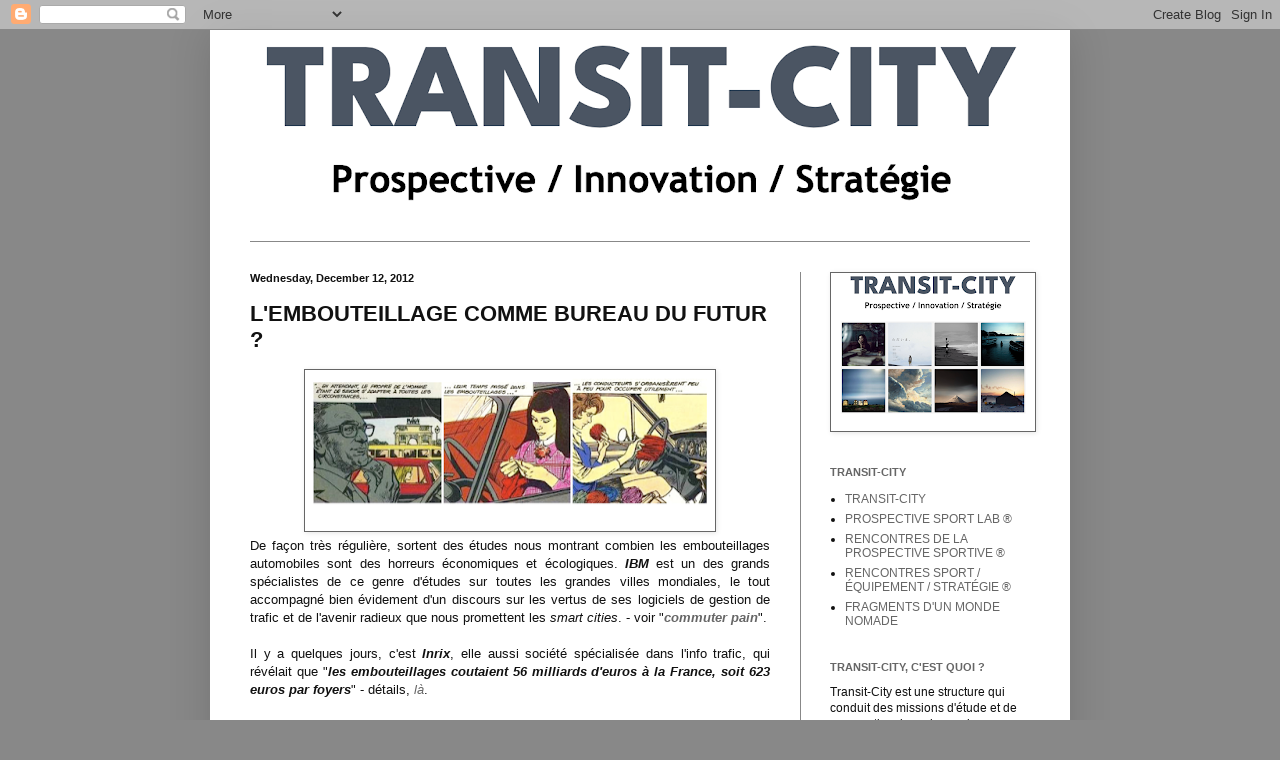

--- FILE ---
content_type: text/html; charset=UTF-8
request_url: https://transit-city.blogspot.com/2012/12/les-embouteillages-comme-bureaux-du.html
body_size: 21285
content:
<!DOCTYPE html>
<html class='v2' dir='ltr' lang='en'>
<head>
<link href='https://www.blogger.com/static/v1/widgets/335934321-css_bundle_v2.css' rel='stylesheet' type='text/css'/>
<meta content='width=1100' name='viewport'/>
<meta content='text/html; charset=UTF-8' http-equiv='Content-Type'/>
<meta content='blogger' name='generator'/>
<link href='https://transit-city.blogspot.com/favicon.ico' rel='icon' type='image/x-icon'/>
<link href='http://transit-city.blogspot.com/2012/12/les-embouteillages-comme-bureaux-du.html' rel='canonical'/>
<link rel="alternate" type="application/atom+xml" title="TRANSIT-CITY / URBAN &amp; MOBILE THINK TANK - Atom" href="https://transit-city.blogspot.com/feeds/posts/default" />
<link rel="alternate" type="application/rss+xml" title="TRANSIT-CITY / URBAN &amp; MOBILE THINK TANK - RSS" href="https://transit-city.blogspot.com/feeds/posts/default?alt=rss" />
<link rel="service.post" type="application/atom+xml" title="TRANSIT-CITY / URBAN &amp; MOBILE THINK TANK - Atom" href="https://www.blogger.com/feeds/29752004/posts/default" />

<link rel="alternate" type="application/atom+xml" title="TRANSIT-CITY / URBAN &amp; MOBILE THINK TANK - Atom" href="https://transit-city.blogspot.com/feeds/4449168468128583212/comments/default" />
<!--Can't find substitution for tag [blog.ieCssRetrofitLinks]-->
<link href='https://blogger.googleusercontent.com/img/b/R29vZ2xl/AVvXsEjrWHs3CFQE4nU23w2jj1lyWbybFccmq5J7xcb-vdqK6HzQGI6lK70zGsCsNEcdxkBsO5cObppTFcmjNNp7PJhCiabFO10RCyTJW2FnI32NKC-JF8ySnc5FUmTf-DjC9esONrJ30w/s400/Capture+d%25E2%2580%2599e%25CC%2581cran+2019-02-17+a%25CC%2580+16.27.12.png' rel='image_src'/>
<meta content='http://transit-city.blogspot.com/2012/12/les-embouteillages-comme-bureaux-du.html' property='og:url'/>
<meta content='L&#39;EMBOUTEILLAGE COMME BUREAU DU FUTUR ?' property='og:title'/>
<meta content='     De façon très régulière, sortent des études nous montrant combien les embouteillages automobiles sont des horreurs économiques et écolo...' property='og:description'/>
<meta content='https://blogger.googleusercontent.com/img/b/R29vZ2xl/AVvXsEjrWHs3CFQE4nU23w2jj1lyWbybFccmq5J7xcb-vdqK6HzQGI6lK70zGsCsNEcdxkBsO5cObppTFcmjNNp7PJhCiabFO10RCyTJW2FnI32NKC-JF8ySnc5FUmTf-DjC9esONrJ30w/w1200-h630-p-k-no-nu/Capture+d%25E2%2580%2599e%25CC%2581cran+2019-02-17+a%25CC%2580+16.27.12.png' property='og:image'/>
<title>TRANSIT-CITY / URBAN &amp; MOBILE THINK TANK: L'EMBOUTEILLAGE COMME BUREAU DU FUTUR ?</title>
<style id='page-skin-1' type='text/css'><!--
/*
-----------------------------------------------
Blogger Template Style
Name:     Simple
Designer: Blogger
URL:      www.blogger.com
----------------------------------------------- */
/* Content
----------------------------------------------- */
body {
font: normal normal 12px Arial, Tahoma, Helvetica, FreeSans, sans-serif;;
color: #111111;
background: #888888 none no-repeat scroll center center;
padding: 0 40px 40px 40px;
}
html body .region-inner {
min-width: 0;
max-width: 100%;
width: auto;
}
h2 {
font-size: 22px;
}
a:link {
text-decoration:none;
color: #666666;
}
a:visited {
text-decoration:none;
color: #888888;
}
a:hover {
text-decoration:underline;
color: #666666;
}
.body-fauxcolumn-outer .fauxcolumn-inner {
background: transparent none repeat scroll top left;
_background-image: none;
}
.body-fauxcolumn-outer .cap-top {
position: absolute;
z-index: 1;
height: 400px;
width: 100%;
}
.body-fauxcolumn-outer .cap-top .cap-left {
width: 100%;
background: transparent none repeat-x scroll top left;
_background-image: none;
}
.content-outer {
-moz-box-shadow: 0 0 40px rgba(0, 0, 0, .15);
-webkit-box-shadow: 0 0 5px rgba(0, 0, 0, .15);
-goog-ms-box-shadow: 0 0 10px #333333;
box-shadow: 0 0 40px rgba(0, 0, 0, .15);
margin-bottom: 1px;
}
.content-inner {
padding: 10px 10px;
}
.content-inner {
background-color: #ffffff;
}
/* Header
----------------------------------------------- */
.header-outer {
background: #ffffff none repeat-x scroll 0 -400px;
_background-image: none;
}
.Header h1 {
font: normal bold 36px 'Trebuchet MS', Trebuchet, sans-serif;;
color: #333f6e;
text-shadow: -1px -1px 1px rgba(0, 0, 0, .2);
}
.Header h1 a {
color: #333f6e;
}
.Header .description {
font-size: 140%;
color: #333f6e;
}
.header-inner .Header .titlewrapper {
padding: 22px 30px;
}
.header-inner .Header .descriptionwrapper {
padding: 0 30px;
}
/* Tabs
----------------------------------------------- */
.tabs-inner .section:first-child {
border-top: 1px solid #888888;
}
.tabs-inner .section:first-child ul {
margin-top: -1px;
border-top: 1px solid #888888;
border-left: 0 solid #888888;
border-right: 0 solid #888888;
}
.tabs-inner .widget ul {
background: #333f6e url(https://resources.blogblog.com/blogblog/data/1kt/simple/gradients_light.png) repeat-x scroll 0 -800px;
_background-image: none;
border-bottom: 1px solid #888888;
margin-top: 0;
margin-left: -30px;
margin-right: -30px;
}
.tabs-inner .widget li a {
display: inline-block;
padding: .6em 1em;
font: normal normal 14px 'Trebuchet MS', Trebuchet, sans-serif;;
color: #666666;
border-left: 1px solid #ffffff;
border-right: 1px solid #888888;
}
.tabs-inner .widget li:first-child a {
border-left: none;
}
.tabs-inner .widget li.selected a, .tabs-inner .widget li a:hover {
color: #888888;
background-color: #eeeeee;
text-decoration: none;
}
/* Columns
----------------------------------------------- */
.main-outer {
border-top: 0 solid #888888;
}
.fauxcolumn-left-outer .fauxcolumn-inner {
border-right: 1px solid #888888;
}
.fauxcolumn-right-outer .fauxcolumn-inner {
border-left: 1px solid #888888;
}
/* Headings
----------------------------------------------- */
div.widget > h2,
div.widget h2.title {
margin: 0 0 1em 0;
font: normal bold 11px 'Trebuchet MS', Trebuchet, sans-serif;;
color: #666666;
}
/* Widgets
----------------------------------------------- */
.widget .zippy {
color: #666666;
text-shadow: 2px 2px 1px rgba(0, 0, 0, .1);
}
.widget .popular-posts ul {
list-style: none;
}
/* Posts
----------------------------------------------- */
h2.date-header {
font: normal bold 11px Arial, Tahoma, Helvetica, FreeSans, sans-serif;
}
.date-header span {
background-color: transparent;
color: #111111;
padding: inherit;
letter-spacing: inherit;
margin: inherit;
}
.main-inner {
padding-top: 30px;
padding-bottom: 30px;
}
.main-inner .column-center-inner {
padding: 0 15px;
}
.main-inner .column-center-inner .section {
margin: 0 15px;
}
.post {
margin: 0 0 25px 0;
}
h3.post-title, .comments h4 {
font: normal bold 22px 'Trebuchet MS', Trebuchet, sans-serif;;
margin: .75em 0 0;
}
.post-body {
font-size: 110%;
line-height: 1.4;
position: relative;
}
.post-body img, .post-body .tr-caption-container, .Profile img, .Image img,
.BlogList .item-thumbnail img {
padding: 2px;
background: #ffffff;
border: 1px solid #666666;
-moz-box-shadow: 1px 1px 5px rgba(0, 0, 0, .1);
-webkit-box-shadow: 1px 1px 5px rgba(0, 0, 0, .1);
box-shadow: 1px 1px 5px rgba(0, 0, 0, .1);
}
.post-body img, .post-body .tr-caption-container {
padding: 5px;
}
.post-body .tr-caption-container {
color: #222222;
}
.post-body .tr-caption-container img {
padding: 0;
background: transparent;
border: none;
-moz-box-shadow: 0 0 0 rgba(0, 0, 0, .1);
-webkit-box-shadow: 0 0 0 rgba(0, 0, 0, .1);
box-shadow: 0 0 0 rgba(0, 0, 0, .1);
}
.post-header {
margin: 0 0 1.5em;
line-height: 1.6;
font-size: 90%;
}
.post-footer {
margin: 20px -2px 0;
padding: 5px 10px;
color: #666666;
background-color: #f9f9f9;
border-bottom: 1px solid #eeeeee;
line-height: 1.6;
font-size: 90%;
}
#comments .comment-author {
padding-top: 1.5em;
border-top: 1px solid #888888;
background-position: 0 1.5em;
}
#comments .comment-author:first-child {
padding-top: 0;
border-top: none;
}
.avatar-image-container {
margin: .2em 0 0;
}
#comments .avatar-image-container img {
border: 1px solid #666666;
}
/* Comments
----------------------------------------------- */
.comments .comments-content .icon.blog-author {
background-repeat: no-repeat;
background-image: url([data-uri]);
}
.comments .comments-content .loadmore a {
border-top: 1px solid #666666;
border-bottom: 1px solid #666666;
}
.comments .comment-thread.inline-thread {
background-color: #f9f9f9;
}
.comments .continue {
border-top: 2px solid #666666;
}
/* Accents
---------------------------------------------- */
.section-columns td.columns-cell {
border-left: 1px solid #888888;
}
.blog-pager {
background: transparent none no-repeat scroll top center;
}
.blog-pager-older-link, .home-link,
.blog-pager-newer-link {
background-color: #ffffff;
padding: 5px;
}
.footer-outer {
border-top: 0 dashed #bbbbbb;
}
/* Mobile
----------------------------------------------- */
body.mobile  {
background-size: auto;
}
.mobile .body-fauxcolumn-outer {
background: transparent none repeat scroll top left;
}
.mobile .body-fauxcolumn-outer .cap-top {
background-size: 100% auto;
}
.mobile .content-outer {
-webkit-box-shadow: 0 0 3px rgba(0, 0, 0, .15);
box-shadow: 0 0 3px rgba(0, 0, 0, .15);
}
.mobile .tabs-inner .widget ul {
margin-left: 0;
margin-right: 0;
}
.mobile .post {
margin: 0;
}
.mobile .main-inner .column-center-inner .section {
margin: 0;
}
.mobile .date-header span {
padding: 0.1em 10px;
margin: 0 -10px;
}
.mobile h3.post-title {
margin: 0;
}
.mobile .blog-pager {
background: transparent none no-repeat scroll top center;
}
.mobile .footer-outer {
border-top: none;
}
.mobile .main-inner, .mobile .footer-inner {
background-color: #ffffff;
}
.mobile-index-contents {
color: #111111;
}
.mobile-link-button {
background-color: #666666;
}
.mobile-link-button a:link, .mobile-link-button a:visited {
color: #ffffff;
}
.mobile .tabs-inner .section:first-child {
border-top: none;
}
.mobile .tabs-inner .PageList .widget-content {
background-color: #eeeeee;
color: #888888;
border-top: 1px solid #888888;
border-bottom: 1px solid #888888;
}
.mobile .tabs-inner .PageList .widget-content .pagelist-arrow {
border-left: 1px solid #888888;
}

--></style>
<style id='template-skin-1' type='text/css'><!--
body {
min-width: 860px;
}
.content-outer, .content-fauxcolumn-outer, .region-inner {
min-width: 860px;
max-width: 860px;
_width: 860px;
}
.main-inner .columns {
padding-left: 0px;
padding-right: 260px;
}
.main-inner .fauxcolumn-center-outer {
left: 0px;
right: 260px;
/* IE6 does not respect left and right together */
_width: expression(this.parentNode.offsetWidth -
parseInt("0px") -
parseInt("260px") + 'px');
}
.main-inner .fauxcolumn-left-outer {
width: 0px;
}
.main-inner .fauxcolumn-right-outer {
width: 260px;
}
.main-inner .column-left-outer {
width: 0px;
right: 100%;
margin-left: -0px;
}
.main-inner .column-right-outer {
width: 260px;
margin-right: -260px;
}
#layout {
min-width: 0;
}
#layout .content-outer {
min-width: 0;
width: 800px;
}
#layout .region-inner {
min-width: 0;
width: auto;
}
body#layout div.add_widget {
padding: 8px;
}
body#layout div.add_widget a {
margin-left: 32px;
}
--></style>
<link href='https://www.blogger.com/dyn-css/authorization.css?targetBlogID=29752004&amp;zx=3c1e6b79-e95e-48b0-acad-5205ec42dd87' media='none' onload='if(media!=&#39;all&#39;)media=&#39;all&#39;' rel='stylesheet'/><noscript><link href='https://www.blogger.com/dyn-css/authorization.css?targetBlogID=29752004&amp;zx=3c1e6b79-e95e-48b0-acad-5205ec42dd87' rel='stylesheet'/></noscript>
<meta name='google-adsense-platform-account' content='ca-host-pub-1556223355139109'/>
<meta name='google-adsense-platform-domain' content='blogspot.com'/>

</head>
<body class='loading variant-pale'>
<div class='navbar section' id='navbar' name='Navbar'><div class='widget Navbar' data-version='1' id='Navbar1'><script type="text/javascript">
    function setAttributeOnload(object, attribute, val) {
      if(window.addEventListener) {
        window.addEventListener('load',
          function(){ object[attribute] = val; }, false);
      } else {
        window.attachEvent('onload', function(){ object[attribute] = val; });
      }
    }
  </script>
<div id="navbar-iframe-container"></div>
<script type="text/javascript" src="https://apis.google.com/js/platform.js"></script>
<script type="text/javascript">
      gapi.load("gapi.iframes:gapi.iframes.style.bubble", function() {
        if (gapi.iframes && gapi.iframes.getContext) {
          gapi.iframes.getContext().openChild({
              url: 'https://www.blogger.com/navbar/29752004?po\x3d4449168468128583212\x26origin\x3dhttps://transit-city.blogspot.com',
              where: document.getElementById("navbar-iframe-container"),
              id: "navbar-iframe"
          });
        }
      });
    </script><script type="text/javascript">
(function() {
var script = document.createElement('script');
script.type = 'text/javascript';
script.src = '//pagead2.googlesyndication.com/pagead/js/google_top_exp.js';
var head = document.getElementsByTagName('head')[0];
if (head) {
head.appendChild(script);
}})();
</script>
</div></div>
<div class='body-fauxcolumns'>
<div class='fauxcolumn-outer body-fauxcolumn-outer'>
<div class='cap-top'>
<div class='cap-left'></div>
<div class='cap-right'></div>
</div>
<div class='fauxborder-left'>
<div class='fauxborder-right'></div>
<div class='fauxcolumn-inner'>
</div>
</div>
<div class='cap-bottom'>
<div class='cap-left'></div>
<div class='cap-right'></div>
</div>
</div>
</div>
<div class='content'>
<div class='content-fauxcolumns'>
<div class='fauxcolumn-outer content-fauxcolumn-outer'>
<div class='cap-top'>
<div class='cap-left'></div>
<div class='cap-right'></div>
</div>
<div class='fauxborder-left'>
<div class='fauxborder-right'></div>
<div class='fauxcolumn-inner'>
</div>
</div>
<div class='cap-bottom'>
<div class='cap-left'></div>
<div class='cap-right'></div>
</div>
</div>
</div>
<div class='content-outer'>
<div class='content-cap-top cap-top'>
<div class='cap-left'></div>
<div class='cap-right'></div>
</div>
<div class='fauxborder-left content-fauxborder-left'>
<div class='fauxborder-right content-fauxborder-right'></div>
<div class='content-inner'>
<header>
<div class='header-outer'>
<div class='header-cap-top cap-top'>
<div class='cap-left'></div>
<div class='cap-right'></div>
</div>
<div class='fauxborder-left header-fauxborder-left'>
<div class='fauxborder-right header-fauxborder-right'></div>
<div class='region-inner header-inner'>
<div class='header section' id='header' name='Header'><div class='widget Header' data-version='1' id='Header1'>
<div id='header-inner'>
<a href='https://transit-city.blogspot.com/' style='display: block'>
<img alt='TRANSIT-CITY / URBAN &amp; MOBILE THINK TANK' height='201px; ' id='Header1_headerimg' src='https://blogger.googleusercontent.com/img/a/AVvXsEg4GhJ_B_h-KmiLdNkKUsLelerUT-_6NYxFDlauwrS2_JMerVXHP73sQWHGcC3lqLWalELFYbwuaVJUUo4OtYLpMdXayLUl1jo3gv8k_1PEvskDsTNnBAS9eJI4DJ9Mz5iTAo0g18e9ZvPyBzyAYuE8C7bhcjRu9EYb7DHUSaTAbgvag-P1r28QDw=s840' style='display: block' width='840px; '/>
</a>
</div>
</div></div>
</div>
</div>
<div class='header-cap-bottom cap-bottom'>
<div class='cap-left'></div>
<div class='cap-right'></div>
</div>
</div>
</header>
<div class='tabs-outer'>
<div class='tabs-cap-top cap-top'>
<div class='cap-left'></div>
<div class='cap-right'></div>
</div>
<div class='fauxborder-left tabs-fauxborder-left'>
<div class='fauxborder-right tabs-fauxborder-right'></div>
<div class='region-inner tabs-inner'>
<div class='tabs no-items section' id='crosscol' name='Cross-Column'></div>
<div class='tabs no-items section' id='crosscol-overflow' name='Cross-Column 2'></div>
</div>
</div>
<div class='tabs-cap-bottom cap-bottom'>
<div class='cap-left'></div>
<div class='cap-right'></div>
</div>
</div>
<div class='main-outer'>
<div class='main-cap-top cap-top'>
<div class='cap-left'></div>
<div class='cap-right'></div>
</div>
<div class='fauxborder-left main-fauxborder-left'>
<div class='fauxborder-right main-fauxborder-right'></div>
<div class='region-inner main-inner'>
<div class='columns fauxcolumns'>
<div class='fauxcolumn-outer fauxcolumn-center-outer'>
<div class='cap-top'>
<div class='cap-left'></div>
<div class='cap-right'></div>
</div>
<div class='fauxborder-left'>
<div class='fauxborder-right'></div>
<div class='fauxcolumn-inner'>
</div>
</div>
<div class='cap-bottom'>
<div class='cap-left'></div>
<div class='cap-right'></div>
</div>
</div>
<div class='fauxcolumn-outer fauxcolumn-left-outer'>
<div class='cap-top'>
<div class='cap-left'></div>
<div class='cap-right'></div>
</div>
<div class='fauxborder-left'>
<div class='fauxborder-right'></div>
<div class='fauxcolumn-inner'>
</div>
</div>
<div class='cap-bottom'>
<div class='cap-left'></div>
<div class='cap-right'></div>
</div>
</div>
<div class='fauxcolumn-outer fauxcolumn-right-outer'>
<div class='cap-top'>
<div class='cap-left'></div>
<div class='cap-right'></div>
</div>
<div class='fauxborder-left'>
<div class='fauxborder-right'></div>
<div class='fauxcolumn-inner'>
</div>
</div>
<div class='cap-bottom'>
<div class='cap-left'></div>
<div class='cap-right'></div>
</div>
</div>
<!-- corrects IE6 width calculation -->
<div class='columns-inner'>
<div class='column-center-outer'>
<div class='column-center-inner'>
<div class='main section' id='main' name='Main'><div class='widget Blog' data-version='1' id='Blog1'>
<div class='blog-posts hfeed'>

          <div class="date-outer">
        
<h2 class='date-header'><span>Wednesday, December 12, 2012</span></h2>

          <div class="date-posts">
        
<div class='post-outer'>
<div class='post hentry uncustomized-post-template' itemprop='blogPost' itemscope='itemscope' itemtype='http://schema.org/BlogPosting'>
<meta content='https://blogger.googleusercontent.com/img/b/R29vZ2xl/AVvXsEjrWHs3CFQE4nU23w2jj1lyWbybFccmq5J7xcb-vdqK6HzQGI6lK70zGsCsNEcdxkBsO5cObppTFcmjNNp7PJhCiabFO10RCyTJW2FnI32NKC-JF8ySnc5FUmTf-DjC9esONrJ30w/s400/Capture+d%25E2%2580%2599e%25CC%2581cran+2019-02-17+a%25CC%2580+16.27.12.png' itemprop='image_url'/>
<meta content='29752004' itemprop='blogId'/>
<meta content='4449168468128583212' itemprop='postId'/>
<a name='4449168468128583212'></a>
<h3 class='post-title entry-title' itemprop='name'>
L'EMBOUTEILLAGE COMME BUREAU DU FUTUR ?
</h3>
<div class='post-header'>
<div class='post-header-line-1'></div>
</div>
<div class='post-body entry-content' id='post-body-4449168468128583212' itemprop='description articleBody'>
<div class="separator" style="clear: both; text-align: center;">
<a href="https://blogger.googleusercontent.com/img/b/R29vZ2xl/AVvXsEjrWHs3CFQE4nU23w2jj1lyWbybFccmq5J7xcb-vdqK6HzQGI6lK70zGsCsNEcdxkBsO5cObppTFcmjNNp7PJhCiabFO10RCyTJW2FnI32NKC-JF8ySnc5FUmTf-DjC9esONrJ30w/s1600/Capture+d%25E2%2580%2599e%25CC%2581cran+2019-02-17+a%25CC%2580+16.27.12.png"><img border="0" height="151" src="https://blogger.googleusercontent.com/img/b/R29vZ2xl/AVvXsEjrWHs3CFQE4nU23w2jj1lyWbybFccmq5J7xcb-vdqK6HzQGI6lK70zGsCsNEcdxkBsO5cObppTFcmjNNp7PJhCiabFO10RCyTJW2FnI32NKC-JF8ySnc5FUmTf-DjC9esONrJ30w/s400/Capture+d%25E2%2580%2599e%25CC%2581cran+2019-02-17+a%25CC%2580+16.27.12.png" width="400" /></a></div>
<div style="text-align: center;">
<div style="text-align: left;">
<div style="text-align: justify;">
De façon très régulière, sortent des études nous montrant combien les embouteillages automobiles sont des horreurs économiques et écologiques. <b><i>IBM</i></b> est un des grands spécialistes de ce genre d'études sur toutes les grandes villes mondiales, le tout accompagné bien évidement d'un discours sur les vertus de ses logiciels de gestion de trafic et de l'avenir radieux que nous promettent les <i>smart cities</i>. - voir "<a href="http://transit-city.blogspot.fr/2010/07/commuter-pain.html" style="font-style: italic; font-weight: bold;">commuter pain</a>".</div>
<div style="text-align: justify;">
<br /></div>
<div style="text-align: justify;">
Il y a quelques jours, c'est <i><b>Inrix</b></i>, elle aussi société spécialisée dans l'info trafic, qui révélait que "<i><b>les embouteillages coutaient 56 milliards d'euros à la France, soit 623 euros par foyers</b></i>" - détails, <i><a href="http://www.sixtblog.fr/news/les-embouteillages-coutent-56-milliards-deuros-a-la-france-par-an/#.UMhpwY7HdX4">là</a></i>.</div>
<div style="text-align: justify;">
<br /></div>
<div style="text-align: justify;">
Et la même étude de préciser que <span class="Apple-style-span" style="color: #1a1a1a;"><i>Paris</i> concentrant 40 % des bouchons français, "<i>chaque année, les conducteurs passent 57,8 heures bloqués dans les bouchons parisiens." </i>Un Parisien passerait, ainsi, en moyenne <i>"l&#8217;équivalent de <b>près de deux semaines ouvrées dans les embouteillages</b>.</i>" Toujours selon cette étude&nbsp;</span><span class="Apple-style-span" style="color: #1a1a1a;">"<i>rester immobilisé dans les bouchons à Paris coûte 11,7 euros de l&#8217;heure</i>. <i>E</i></span><span class="Apple-style-span" style="color: #1a1a1a;"><i>n termes de coûts directs induits par les bouchons à Paris seuls font perdre 1,8 milliard d&#8217;euros à l&#8217;économie française."&nbsp;</i></span></div>
<span class="Apple-style-span" style="color: #1a1a1a;"><br /></span>
<span class="Apple-style-span" style="color: #1a1a1a;">Bref, le message est simple ; <b>les bouchons sont des catastrophes.</b></span><span class="Apple-style-span" style="color: #1a1a1a;"><b>&nbsp;</b></span><br />
<span class="Apple-style-span" style="color: #1a1a1a;"><b>- Sur le plan écologique, c'est une évidence.&nbsp;</b></span><br />
<span class="Apple-style-span" style="color: #1a1a1a;"><b>- Mais sur le plan économique, en est-on si certains ?</b></span><br />
<span class="Apple-style-span" style="color: #1a1a1a;"><br /></span><span class="Apple-style-span" style="color: #1a1a1a;">On peut, en effet, aussi se dire que <b>ce genre d'étude sur le coût économique des embouteillages sont complètement stupides et ineptes car elles supposent, d'une part, que les gens ne font rien</b>&nbsp;</span><span class="Apple-style-span" style="color: #1a1a1a;"><b>en voiture&nbsp;</b></span><span class="Apple-style-span" style="color: #1a1a1a;">(<i>première ineptie !!</i>) <b>et, d'autre part, qu'au bureau les gens passent leur temps à travailler</b>&nbsp;</span><span class="Apple-style-span" style="color: #1a1a1a;">(<i>deuxième ineptie !!</i>).&nbsp;</span><br />
<br />
<div style="text-align: justify;">
<span class="Apple-style-span" style="color: #1a1a1a;">On sait pourtant depuis un certain nombre d'années qu'aborder le<b> travail et la productivité à travers le seul prisme du temps passé au bureau ne veut évidement plus rien dire</b> (voir, "<a href="http://transit-city.blogspot.fr/2012/12/work-in-process-cest-quoi-un-bureau.html" style="font-style: italic; font-weight: bold;">Work in process : c'est quoi un bureau ?</a>").&nbsp;</span></div>
<br />
<div class="separator" style="clear: both; text-align: center;">
<a href="https://blogger.googleusercontent.com/img/b/R29vZ2xl/AVvXsEibJJ1DRcSi94pHN6xbErQXbuRMYtVxbyfV738gf7o595GozUH87R51_wcZgVpPCuMI0RmltuxnnQ_8oXKs0xojr4UJpeqHBoeBqroaDC2bCflCw4iLmK4QBOyCLOhLhkWSp6J7/s1600/OB-VQ621_DISTRA_G_20121211203117.jpg" style="margin-left: 1em; margin-right: 1em;"><img border="0" height="290" src="https://blogger.googleusercontent.com/img/b/R29vZ2xl/AVvXsEibJJ1DRcSi94pHN6xbErQXbuRMYtVxbyfV738gf7o595GozUH87R51_wcZgVpPCuMI0RmltuxnnQ_8oXKs0xojr4UJpeqHBoeBqroaDC2bCflCw4iLmK4QBOyCLOhLhkWSp6J7/s400/OB-VQ621_DISTRA_G_20121211203117.jpg" width="400" /></a></div><div style="text-align: justify;">
<span class="Apple-style-span" style="color: #1a1a1a;"><b>Les bonnes idées naissent rarement au bureau</b>, <b>et c'est même a priori l'un des pires lieux pour travailler, réfléchir et s'isoler</b><i> -</i> voir "<i><b><a href="http://www.theatlanticwire.com/national/2012/12/office-workers-lose-focus-every-three-minutes/59911/">Office Workers Lose Focus Every Three Minutes</a></b></i>" et "<b><i><a href="http://online.wsj.com/article/SB10001424127887324339204578173252223022388.html">Works Place Distraction</a></i></b>".&nbsp;</span><br />
<span class="Apple-style-span" style="color: #1a1a1a;"><br /></span>
<span class="Apple-style-span" style="color: #1a1a1a;">De plus a</span><span class="Apple-style-span" style="color: #1a1a1a;">ujourd'hui <b>la voiture est devenue - comme beaucoup d'autres lieux - un lieux de réflexion (et donc de travail) à part entière</b>.&nbsp;</span><span class="Apple-style-span" style="color: #1a1a1a;">C'est une évidence que&nbsp;même une compagnie de taxis comme la&nbsp;<i><b>G7</b></i>&nbsp;a compris, c'est dire ! </span><span class="Apple-style-span" style="color: #1a1a1a;">Opposé de façon binaire "<i>bureau</i>" à "<i>voiture</i>" n'a donc plus grand sens !</span><br />
<span class="Apple-style-span" style="color: #1a1a1a;"><br /></span></div>
<div style="text-align: center;">
<span class="Apple-style-span" style="color: #1a1a1a;"><span class="Apple-style-span" style="color: black;"><a href="https://blogger.googleusercontent.com/img/b/R29vZ2xl/AVvXsEgkaz0yaPD4OPu6GSVcLvSCjSbhoDCmKtIFZUJJhnSH3IdJUkIoNF0P2Lb-viCVCOzaNlBHeDammPk9_4qUuZ6LZQW2A_RthmipIOp7U40BzEUGoIUyFrS0iIDkNOAfXM4ZezSB/s1600/Capture+d%E2%80%99e%CC%81cran+2012-12-12+a%CC%80+13.02.32.png" style="margin-left: 1em; margin-right: 1em;"><img border="0" height="377" src="https://blogger.googleusercontent.com/img/b/R29vZ2xl/AVvXsEgkaz0yaPD4OPu6GSVcLvSCjSbhoDCmKtIFZUJJhnSH3IdJUkIoNF0P2Lb-viCVCOzaNlBHeDammPk9_4qUuZ6LZQW2A_RthmipIOp7U40BzEUGoIUyFrS0iIDkNOAfXM4ZezSB/s400/Capture+d%E2%80%99e%CC%81cran+2012-12-12+a%CC%80+13.02.32.png" style="cursor: move;" width="400" /></a></span></span></div><div style="margin-bottom: 0px; margin-left: 0px; margin-right: 0px; margin-top: 0px; margin: 0px;">
<span class="Apple-style-span" style="color: #1a1a1a;">Je ne vais pas revenir non plus sur l'idée que&nbsp;<b>dans une société fondée sur la mobilité,</b>&nbsp;<b>les temps de la mobilité</b>&nbsp;(comme les temps l'immobilité qui leur sont forcément liées)&nbsp;<b>sont tout sauf, évidement, des temps morts ou non productifs</b>.&nbsp;</span></div>
<div class="separator" style="clear: both; text-align: left;">
<span class="Apple-style-span" style="color: #1a1a1a;"><br /></span></div>
<div class="separator" style="clear: both; text-align: left;">
<span class="Apple-style-span" style="color: #1a1a1a;">Et dans les années qui viennent ce phénomène ne devrait que se renforcer avec la multiplication des terminaux nomades, sans parler à plus long terme du développement possible de la voiture à conduite automatique qui va radicalement changer la nature de l'automobile- voir <i><b><a href="http://transit-city.blogspot.fr/2012/10/train-ou-voiture.html">là</a></b></i>.</span></div>
</div>
</div>
<div class="separator" style="clear: both; text-align: left;">
<span class="Apple-style-span" style="color: #1a1a1a;"><br /></span></div>
<div class="separator" style="clear: both; text-align: center;">
<a href="https://blogger.googleusercontent.com/img/b/R29vZ2xl/AVvXsEhFJts-bhhuD7vqXHhbGE2ASGGME2yxFraV35hb3LsSWOeLlH76v8f_MePQSAelUaGAfkUC1meGH2k59Btp2OmuDGyO0IQs8GYdlV8X4ErAMtWtItsXrbEdU6wDYE-Pi5mA4-_x/s1600/Capture+d%E2%80%99e%CC%81cran+2012-12-12+a%CC%80+13.22.41.png" style="margin-left: 1em; margin-right: 1em;"><img border="0" height="212" src="https://blogger.googleusercontent.com/img/b/R29vZ2xl/AVvXsEhFJts-bhhuD7vqXHhbGE2ASGGME2yxFraV35hb3LsSWOeLlH76v8f_MePQSAelUaGAfkUC1meGH2k59Btp2OmuDGyO0IQs8GYdlV8X4ErAMtWtItsXrbEdU6wDYE-Pi5mA4-_x/s400/Capture+d%E2%80%99e%CC%81cran+2012-12-12+a%CC%80+13.22.41.png" width="400" /></a></div>
<div class="separator" style="clear: both; text-align: justify;">
A ce stade je vous renvoie sur les vignettes qui débutent ce<i>&nbsp;post</i>&nbsp;et qui&nbsp;sont tirées&nbsp;de l'excellente bande dessinée "<b><i><a href="http://transit-city.blogspot.com/2016/04/et-si-on-relisait-les-mange-bitume.html">Les Mange Bitume : Chronique de la civilisation routière</a></i></b>" parue en 1974 (<i>presque 40 ans !!!</i>). Cette BD montre&nbsp;<b>comment les embouteillages peuvent engendrer une vraie révolution urbaine à partir du moment où on les aborde d'une façon radicalement différente, au point d'aboutir à une nouvelle civilisation nomade vivant uniquement dans des mini-vans d'un nouveau genre</b>&nbsp;- voir&nbsp;<i><b><a href="http://transit-city.blogspot.com/2016/04/et-si-on-relisait-les-mange-bitume.html">là</a></b></i>.</div>
<div class="separator" style="clear: both; text-align: justify;">
<br /></div>
<div class="separator" style="clear: both; text-align: justify;">
Dans ce contexte, ma question est toute simple <b>: pourquoi ne pas aborder </b><b>de façons totalement nouvelles les embouteillages en les considérant autrement que comme de simples de temps vacuités ?</b> Je n'ai évidement pas de méthodologie à proposer à ce stade de ma réflexion, mais je me dis simplement que j'aimerai mieux comprendre comment sont vécus aujourd'hui les embouteillages et surtout, <b>comment demain il pourrait l'être de façon plus intelligente ?</b></div>
<div class="separator" style="clear: both; text-align: justify;">
<br /></div>
<div class="separator" style="clear: both; text-align: justify;">
J'ai été marqué lors d'un récent séjour à&nbsp;<i><b>Beijing</b></i>, par le fait que le <b>quatrième périphérique</b> est tellement embouteillé que les <i>Pékinois</i> l'appellent "<i><b>le parking</b></i>". On peut en rigoler. On peut aussi être tenté de repenser entièrement ce quatrième&nbsp;<i>périph</i>&nbsp;autour de ses embouteillages avec de nouvelles infrastructures - et c'est d'ailleurs ce que font certains, voir <i><b><a href="http://transit-city.blogspot.fr/2011/12/beijing-big-return-of-bike-2.html">là</a></b></i>.</div>
<div class="separator" style="clear: both; text-align: left;">
<br /></div>
<div class="separator" style="clear: both; text-align: center;">
<a href="https://blogger.googleusercontent.com/img/b/R29vZ2xl/AVvXsEg0I8zbWzUF6hrwbrh_fxQqV2sOTSdmLGmKmFsHc1uKRJIDOwdBq4wZlPPH5wL9rfXr_vqbgNBNnxaVNwnw15UJ_ZkmPlWin1BZx4g4EjLLEAjqYvpeK9AcolwrN5VEvUeGhuxO/s1600/1333117550_1331802309_lagos1.jpg" style="margin-left: 1em; margin-right: 1em;"><img border="0" height="192" src="https://blogger.googleusercontent.com/img/b/R29vZ2xl/AVvXsEg0I8zbWzUF6hrwbrh_fxQqV2sOTSdmLGmKmFsHc1uKRJIDOwdBq4wZlPPH5wL9rfXr_vqbgNBNnxaVNwnw15UJ_ZkmPlWin1BZx4g4EjLLEAjqYvpeK9AcolwrN5VEvUeGhuxO/s400/1333117550_1331802309_lagos1.jpg" width="400" /></a></div>
<div class="separator" style="clear: both; text-align: left;">
A&nbsp;<b><i>Lagos</i></b>, une bonne partie de la vie est organisée autour des embouteillages qui sont la source de nouvelles logiques économiques informelles et très dynamiques - voir "<b><i><a href="http://transit-city.blogspot.fr/2012/01/quand-le-bordel-cree-de-linedit-qui.html">Quand le bordel ...</a>"</i></b></div>
<div class="separator" style="clear: both; text-align: left;">
<b><i><br /></i></b></div>
<div class="separator" style="clear: both; text-align: justify;">
On peut aussi <b>élargir la réflexion sur les embouteillages, en tentant des parallèles sur le thème</b> "<b><i>bureau = voiture</i></b>"<b>&nbsp;</b>ou&nbsp;"<b><i>bureau = parking</i></b>", et ce plus particulièrement&nbsp;<b>sur le plan de la consommation d'espace et de la consommation d'énergie</b>.&nbsp;C'est notamment ce que&nbsp;fait de façon très brillante&nbsp;<i>Raphaël Menard</i>, directeur de la prospective du&nbsp;<a href="http://fr.wikipedia.org/wiki/Egis">groupe&nbsp;<i>Egis</i></a>&nbsp;et co-gérant d'<b><i><a href="http://elioth.com/">Elioth</a></i></b>, dans le cadre de l'expo "<a href="http://www.pavillon-arsenal.com/expositions/thema_modele.php?id_exposition=252" style="font-style: italic; font-weight: bold;">Work in Process</a>" avec les petits schémas <i>ci-dessous</i>. Ce que moi de mon côté je résume autour d'une question : <b>et si les tours de La Défense n'étaient que des embouteillages verticaux ?</b></div>
<div class="separator" style="clear: both; text-align: center;">
<br /></div>
<div class="separator" style="clear: both; text-align: center;">
<a href="https://blogger.googleusercontent.com/img/b/R29vZ2xl/AVvXsEjFs0GfOxb7nrueYZN_F5KUOUNZG21ebqIJHk9AgL2ECOJVDRFlD9B-rNqZr58Rdow_7kYBLslXLu4qog-lsu5IE2OwsosdWppM2hZ-k6-c98ebJdmFv0dYu55eZHUnbn-bMyah/s1600/Capture+d%25E2%2580%2599e%25CC%2581cran+2012-12-12+a%25CC%2580+14.32.30.png" style="margin-left: 1em; margin-right: 1em;"><img border="0" height="263" src="https://blogger.googleusercontent.com/img/b/R29vZ2xl/AVvXsEjFs0GfOxb7nrueYZN_F5KUOUNZG21ebqIJHk9AgL2ECOJVDRFlD9B-rNqZr58Rdow_7kYBLslXLu4qog-lsu5IE2OwsosdWppM2hZ-k6-c98ebJdmFv0dYu55eZHUnbn-bMyah/s400/Capture+d%25E2%2580%2599e%25CC%2581cran+2012-12-12+a%25CC%2580+14.32.30.png" width="400" /></a></div>
<div class="separator" style="clear: both; text-align: center;">
<a href="https://blogger.googleusercontent.com/img/b/R29vZ2xl/AVvXsEhrS0RrCtGmO9Z3dvWnLcuzV1abw_xYytdYQuUHFweiIrcLveC7FUrGfLjxzwZ2921Q2z1Q20S9CzbGMMCW9WguSMYM0x2k5j_1GwHspGBCRrARJLscOIOEB_5vgqyPru6gRKhp/s1600/Capture+d%E2%80%99e%CC%81cran+2012-12-12+a%CC%80+17.36.20.png" style="margin-left: 1em; margin-right: 1em;"><img border="0" height="230" src="https://blogger.googleusercontent.com/img/b/R29vZ2xl/AVvXsEhrS0RrCtGmO9Z3dvWnLcuzV1abw_xYytdYQuUHFweiIrcLveC7FUrGfLjxzwZ2921Q2z1Q20S9CzbGMMCW9WguSMYM0x2k5j_1GwHspGBCRrARJLscOIOEB_5vgqyPru6gRKhp/s400/Capture+d%E2%80%99e%CC%81cran+2012-12-12+a%CC%80+17.36.20.png" style="cursor: move;" width="400" /></a></div>
<div class="separator" style="clear: both; text-align: center;">
<a href="https://blogger.googleusercontent.com/img/b/R29vZ2xl/AVvXsEiTMu-J6wXH5eBW-0Qn_vsxIZL5cO-lb9DeeXReVZiimQbYUjhHt_GXwxAml0YTJA-6dwcV1TqMzcxHXkPuWNKJJ82AOB0MnuwTSrwfTw8Uu7yAML26r3JuMZwc6dypzmVywv7S/s1600/Capture+d%25E2%2580%2599e%25CC%2581cran+2012-12-12+a%25CC%2580+17.51.55.png" style="margin-left: 1em; margin-right: 1em;"><img border="0" height="217" src="https://blogger.googleusercontent.com/img/b/R29vZ2xl/AVvXsEiTMu-J6wXH5eBW-0Qn_vsxIZL5cO-lb9DeeXReVZiimQbYUjhHt_GXwxAml0YTJA-6dwcV1TqMzcxHXkPuWNKJJ82AOB0MnuwTSrwfTw8Uu7yAML26r3JuMZwc6dypzmVywv7S/s400/Capture+d%25E2%2580%2599e%25CC%2581cran+2012-12-12+a%25CC%2580+17.51.55.png" width="400" /></a></div>
<div class="separator" style="clear: both; text-align: center;">
<a href="https://blogger.googleusercontent.com/img/b/R29vZ2xl/AVvXsEhnOsANWBrzi-UvXzEvQW6hio6_JdiW46G-GCZiLV8l8QCG9sF0RlizAWxblthmhOfGKHe35hPv2omXiZn88B0QnJFuZpVKTS2jw69sh9YjjuzsBe-qobuJeoeP2Cf60yW12GYr/s1600/Capture+d%E2%80%99e%CC%81cran+2012-12-12+a%CC%80+17.55.09.png" style="margin-left: 1em; margin-right: 1em;"><img border="0" height="147" src="https://blogger.googleusercontent.com/img/b/R29vZ2xl/AVvXsEhnOsANWBrzi-UvXzEvQW6hio6_JdiW46G-GCZiLV8l8QCG9sF0RlizAWxblthmhOfGKHe35hPv2omXiZn88B0QnJFuZpVKTS2jw69sh9YjjuzsBe-qobuJeoeP2Cf60yW12GYr/s400/Capture+d%E2%80%99e%CC%81cran+2012-12-12+a%CC%80+17.55.09.png" width="400" /></a></div>
<div class="separator" style="clear: both; text-align: justify;">
Et pour poursuivre le parallèle, il faut lire "<a href="http://www.lesechos.fr/supplement/20121206/supplement/0202424018587-le-bureau-vraiment-intelligent-517977.php" style="font-style: italic; font-weight: bold;">Le Bureau vraiment intelligent</a>&nbsp;"de <i>Catherine Sabbah.</i></div>
<div class="separator" style="clear: both; text-align: justify;">
<br /></div>
<div class="separator" style="clear: both; text-align: center;">
<a href="https://blogger.googleusercontent.com/img/b/R29vZ2xl/AVvXsEhqZPv6dy0dQlVTbLqI4L43ZESLIpP0nRhSWoHltBLsg6dTvmpJNufPwXPb0WCj9vdG40InHJi6F9FESj-Rif_MrPZg0w7vZwa-YLHLgM-Z5D_rdDOu5aJf6qU7WCi_D84Wzuz1/s1600/Capture+d%E2%80%99e%CC%81cran+2012-12-14+a%CC%80+11.13.35.png" style="margin-left: 1em; margin-right: 1em;"><img border="0" height="116" src="https://blogger.googleusercontent.com/img/b/R29vZ2xl/AVvXsEhqZPv6dy0dQlVTbLqI4L43ZESLIpP0nRhSWoHltBLsg6dTvmpJNufPwXPb0WCj9vdG40InHJi6F9FESj-Rif_MrPZg0w7vZwa-YLHLgM-Z5D_rdDOu5aJf6qU7WCi_D84Wzuz1/s400/Capture+d%E2%80%99e%CC%81cran+2012-12-14+a%CC%80+11.13.35.png" style="cursor: move;" width="400" /></a>&nbsp;</div>
<blockquote class="tr_bq">
&#171;<i>Moins de 40&nbsp;% des salariés disposent aujourd'hui d'un bureau fermé. <b>Nous travaillons tous les uns près des autres, sans réelle maîtrise d'un environnement que nous subissons et supportons, plus ou moins bien. Aucun contrôle du bruit, de la température, de la lumière&#8230; et un mal-être au travail que traduisent parfois une baisse de la productivité, un absentéisme en hausse, une mauvaise ambiance&#8230; </b>C'est ce manque de liberté individuelle sur un plateau de bureau - et ses conséquences - qui ont poussé les architectes de l'agence Enia associés au groupe industriel Saphyr à <b>réfléchir à un poste de travail &#171;&nbsp;pilotable&nbsp;&#187; et la référence automobile n'est pas qu'une métaphore</b>.</i>&nbsp;"<i><b>Si les gens continuent de prendre leur voiture, c'est aussi parce qu'ils se sentent libres dans la bulle personnalisée qu'ils recréent dans leur petit habitacle</b>. Même dans les avions et les trains où justement l'espace est contraint et collectif, le confort passe par le sentiment de maîtriser, seul, quelques fonctions. (...)&nbsp;</i><span class="Apple-style-span" style="color: #0a0a0a;"><i>&#171;&nbsp;Pour arriver à ce résultat, il faut évidemment connecter le meuble au bâtiment, là réside peut-être l'avenir de ce type de dispositifs</i>. <i>Il permet de <b>reporter une partie de la technique de l'enveloppe immobilière vers le mobilier, donc de soustraire du coût de construction de l'immeuble certains terminaux qui deviennent individuels</b> comme les ventilo-convecteurs et une partie des luminaires.&nbsp;&#187;</i></span>&#187;</blockquote>
<div class="separator" style="clear: both; text-align: center;">
<a href="https://blogger.googleusercontent.com/img/b/R29vZ2xl/AVvXsEiOQ0t6-faGtx1SLCSJDr3HuWDKzrs1zucauIROu6cYmRyqmXBvVSu4Q1y5CF8VY9rSk-iWGrwXwpzkcjbVvQPkl9Rph3Y35XT6KgO4Vu4UOrchCGiyUQ_vcOFCLEfxY78umk7u/s1600/Capture+d%E2%80%99e%CC%81cran+2012-12-14+a%CC%80+11.14.06.png" style="margin-left: 1em; margin-right: 1em;"><img border="0" height="235" src="https://blogger.googleusercontent.com/img/b/R29vZ2xl/AVvXsEiOQ0t6-faGtx1SLCSJDr3HuWDKzrs1zucauIROu6cYmRyqmXBvVSu4Q1y5CF8VY9rSk-iWGrwXwpzkcjbVvQPkl9Rph3Y35XT6KgO4Vu4UOrchCGiyUQ_vcOFCLEfxY78umk7u/s400/Capture+d%E2%80%99e%CC%81cran+2012-12-14+a%CC%80+11.14.06.png" width="400" /></a></div>
<div class="separator" style="clear: both; text-align: center;">
<a href="https://blogger.googleusercontent.com/img/b/R29vZ2xl/AVvXsEhmDiLC2EsoGL10kR3LwxBxbaRbiGfR-fXiRSj8DUqSEsvo0bzz0L89gELYhMH63rZipznX_YBFSBObe-Oyn1gws7PZxlJtmyL7LIumsylFqeyVn_wcVyznZ3Geogz5JPds-Vfv/s1600/JourniDock-docking-station-mobile-office-setup.jpg" style="margin-left: 1em; margin-right: 1em;"><img border="0" height="187" src="https://blogger.googleusercontent.com/img/b/R29vZ2xl/AVvXsEhmDiLC2EsoGL10kR3LwxBxbaRbiGfR-fXiRSj8DUqSEsvo0bzz0L89gELYhMH63rZipznX_YBFSBObe-Oyn1gws7PZxlJtmyL7LIumsylFqeyVn_wcVyznZ3Geogz5JPds-Vfv/s400/JourniDock-docking-station-mobile-office-setup.jpg" width="400" /></a></div>
<div class="separator" style="clear: both; text-align: left;">
Vous l'aurez compris, l'idée de ce <i>post</i> n'est évidement&nbsp;pas de faire une apologie des bouchons, mais juste de se dire qu'il faudrait peut-être y réfléchir de façon un peu différente et surtout moins primaire que ce que font habituellement les boites d'études.</div>
<div class="separator" style="clear: both; text-align: left;">
<br /></div>
<div class="separator" style="clear: both; text-align: left;">
<span class="Apple-style-span" style="color: #1a1a1a;">Pour les cas extrêmes, voir&nbsp;<a href="http://transit-city.blogspot.fr/2012/07/limousine.html" style="font-style: italic; font-weight: bold;">là</a>.&nbsp;</span></div>
<div style='clear: both;'></div>
</div>
<div class='post-footer'>
<div class='post-footer-line post-footer-line-1'>
<span class='post-author vcard'>
Publié par
<span class='fn' itemprop='author' itemscope='itemscope' itemtype='http://schema.org/Person'>
<meta content='https://www.blogger.com/profile/04689167341744373238' itemprop='url'/>
<a class='g-profile' href='https://www.blogger.com/profile/04689167341744373238' rel='author' title='author profile'>
<span itemprop='name'>TRANSIT-CITY</span>
</a>
</span>
</span>
<span class='post-timestamp'>
à l'adresse
<meta content='http://transit-city.blogspot.com/2012/12/les-embouteillages-comme-bureaux-du.html' itemprop='url'/>
<a class='timestamp-link' href='https://transit-city.blogspot.com/2012/12/les-embouteillages-comme-bureaux-du.html' rel='bookmark' title='permanent link'><abbr class='published' itemprop='datePublished' title='2012-12-12T06:00:00-08:00'>Wednesday, December 12, 2012</abbr></a>
</span>
<span class='post-comment-link'>
</span>
<span class='post-icons'>
<span class='item-action'>
<a href='https://www.blogger.com/email-post/29752004/4449168468128583212' title='Email Post'>
<img alt='' class='icon-action' height='13' src='https://resources.blogblog.com/img/icon18_email.gif' width='18'/>
</a>
</span>
<span class='item-control blog-admin pid-495733357'>
<a href='https://www.blogger.com/post-edit.g?blogID=29752004&postID=4449168468128583212&from=pencil' title='Edit Post'>
<img alt='' class='icon-action' height='18' src='https://resources.blogblog.com/img/icon18_edit_allbkg.gif' width='18'/>
</a>
</span>
</span>
<div class='post-share-buttons goog-inline-block'>
<a class='goog-inline-block share-button sb-email' href='https://www.blogger.com/share-post.g?blogID=29752004&postID=4449168468128583212&target=email' target='_blank' title='Email This'><span class='share-button-link-text'>Email This</span></a><a class='goog-inline-block share-button sb-blog' href='https://www.blogger.com/share-post.g?blogID=29752004&postID=4449168468128583212&target=blog' onclick='window.open(this.href, "_blank", "height=270,width=475"); return false;' target='_blank' title='BlogThis!'><span class='share-button-link-text'>BlogThis!</span></a><a class='goog-inline-block share-button sb-twitter' href='https://www.blogger.com/share-post.g?blogID=29752004&postID=4449168468128583212&target=twitter' target='_blank' title='Share to X'><span class='share-button-link-text'>Share to X</span></a><a class='goog-inline-block share-button sb-facebook' href='https://www.blogger.com/share-post.g?blogID=29752004&postID=4449168468128583212&target=facebook' onclick='window.open(this.href, "_blank", "height=430,width=640"); return false;' target='_blank' title='Share to Facebook'><span class='share-button-link-text'>Share to Facebook</span></a><a class='goog-inline-block share-button sb-pinterest' href='https://www.blogger.com/share-post.g?blogID=29752004&postID=4449168468128583212&target=pinterest' target='_blank' title='Share to Pinterest'><span class='share-button-link-text'>Share to Pinterest</span></a>
</div>
</div>
<div class='post-footer-line post-footer-line-2'>
<span class='post-labels'>
Libellés :
<a href='https://transit-city.blogspot.com/search/label/architecture' rel='tag'>architecture</a>,
<a href='https://transit-city.blogspot.com/search/label/cars' rel='tag'>cars</a>,
<a href='https://transit-city.blogspot.com/search/label/fictions' rel='tag'>fictions</a>,
<a href='https://transit-city.blogspot.com/search/label/mobile%20city' rel='tag'>mobile city</a>,
<a href='https://transit-city.blogspot.com/search/label/new%20technology' rel='tag'>new technology</a>,
<a href='https://transit-city.blogspot.com/search/label/Nouveaux%20imaginaires%20de%20la%20mobilit%C3%A9' rel='tag'>Nouveaux imaginaires de la mobilité</a>,
<a href='https://transit-city.blogspot.com/search/label/Post-fordism' rel='tag'>Post-fordism</a>,
<a href='https://transit-city.blogspot.com/search/label/Taxi' rel='tag'>Taxi</a>,
<a href='https://transit-city.blogspot.com/search/label/urbanisme' rel='tag'>urbanisme</a>,
<a href='https://transit-city.blogspot.com/search/label/Voiture%20autonome' rel='tag'>Voiture autonome</a>,
<a href='https://transit-city.blogspot.com/search/label/Work' rel='tag'>Work</a>
</span>
</div>
<div class='post-footer-line post-footer-line-3'>
<span class='post-location'>
</span>
</div>
</div>
</div>
<div class='comments' id='comments'>
<a name='comments'></a>
</div>
</div>

        </div></div>
      
</div>
<div class='blog-pager' id='blog-pager'>
<span id='blog-pager-newer-link'>
<a class='blog-pager-newer-link' href='https://transit-city.blogspot.com/2012/12/play-fluid.html' id='Blog1_blog-pager-newer-link' title='Newer Post'>Newer Post</a>
</span>
<span id='blog-pager-older-link'>
<a class='blog-pager-older-link' href='https://transit-city.blogspot.com/2012/12/marketing-rarity.html' id='Blog1_blog-pager-older-link' title='Older Post'>Older Post</a>
</span>
<a class='home-link' href='https://transit-city.blogspot.com/'>Home</a>
</div>
<div class='clear'></div>
<div class='post-feeds'>
</div>
</div></div>
</div>
</div>
<div class='column-left-outer'>
<div class='column-left-inner'>
<aside>
</aside>
</div>
</div>
<div class='column-right-outer'>
<div class='column-right-inner'>
<aside>
<div class='sidebar section' id='sidebar-right-1'><div class='widget Image' data-version='1' id='Image1'>
<div class='widget-content'>
<img alt='' height='154' id='Image1_img' src='https://blogger.googleusercontent.com/img/a/AVvXsEi_4myQCsqeBN7sV-ywAzDcJG0Cet1pok6i45039qYXbZ5mIbX5X9p8xDCu_qXWKersv_NUtfTKJCGVsQnt9mGuLbi7M9sXJxSJ3NOE7I5BW0kNZb_9-QcFHlnhShtyOnRzqLJG5fJfb0Uff2FZjDdBIYNnab5cjeB3NzlJmnacZkbLQEdGTqY5KQ=s200' width='200'/>
<br/>
</div>
<div class='clear'></div>
</div><div class='widget LinkList' data-version='1' id='LinkList1'>
<h2>TRANSIT-CITY</h2>
<div class='widget-content'>
<ul>
<li><a href='http://www.transit-city.com'>TRANSIT-CITY</a></li>
<li><a href='https://lesportdemain.blogspot.com'>PROSPECTIVE SPORT LAB &#174;</a></li>
<li><a href='http://transit-city.blogspot.com/search/label/Rencontres%20de%20la%20prospective%20sportive'>RENCONTRES DE LA PROSPECTIVE SPORTIVE &#174;</a></li>
<li><a href='http://transit-city.blogspot.com/search/label/RencontresS%2FE%2FS®'>RENCONTRES SPORT / ÉQUIPEMENT / STRATÉGIE &#174;</a></li>
<li><a href='https://transit-city.tumblr.com/archive'>FRAGMENTS D'UN MONDE NOMADE</a></li>
</ul>
<div class='clear'></div>
</div>
</div><div class='widget Text' data-version='1' id='Text1'>
<h2 class='title'>TRANSIT-CITY, C'EST QUOI ?</h2>
<div class='widget-content'>
Transit-City est une structure qui conduit des missions d'étude et de prospective dans de nombreux pays sur les enjeux urbains, les enjeux mobilitaires et les enjeux sportifs.
</div>
<div class='clear'></div>
</div><div class='widget Label' data-version='1' id='Label1'>
<h2>Labels</h2>
<div class='widget-content cloud-label-widget-content'>
<span class='label-size label-size-3'>
<a dir='ltr' href='https://transit-city.blogspot.com/search/label/Adidas'>Adidas</a>
</span>
<span class='label-size label-size-4'>
<a dir='ltr' href='https://transit-city.blogspot.com/search/label/Africa'>Africa</a>
</span>
<span class='label-size label-size-3'>
<a dir='ltr' href='https://transit-city.blogspot.com/search/label/Apple'>Apple</a>
</span>
<span class='label-size label-size-4'>
<a dir='ltr' href='https://transit-city.blogspot.com/search/label/Arbre'>Arbre</a>
</span>
<span class='label-size label-size-4'>
<a dir='ltr' href='https://transit-city.blogspot.com/search/label/architecture'>architecture</a>
</span>
<span class='label-size label-size-4'>
<a dir='ltr' href='https://transit-city.blogspot.com/search/label/architecture%20modulable'>architecture modulable</a>
</span>
<span class='label-size label-size-3'>
<a dir='ltr' href='https://transit-city.blogspot.com/search/label/Australie'>Australie</a>
</span>
<span class='label-size label-size-4'>
<a dir='ltr' href='https://transit-city.blogspot.com/search/label/avion'>avion</a>
</span>
<span class='label-size label-size-3'>
<a dir='ltr' href='https://transit-city.blogspot.com/search/label/Bangkok'>Bangkok</a>
</span>
<span class='label-size label-size-4'>
<a dir='ltr' href='https://transit-city.blogspot.com/search/label/Bateau'>Bateau</a>
</span>
<span class='label-size label-size-1'>
<a dir='ltr' href='https://transit-city.blogspot.com/search/label/Bod'>Bod</a>
</span>
<span class='label-size label-size-5'>
<a dir='ltr' href='https://transit-city.blogspot.com/search/label/Body'>Body</a>
</span>
<span class='label-size label-size-3'>
<a dir='ltr' href='https://transit-city.blogspot.com/search/label/Body%27s%20New%20Places%20%C2%AE'>Body&#39;s New Places &#174;</a>
</span>
<span class='label-size label-size-3'>
<a dir='ltr' href='https://transit-city.blogspot.com/search/label/Bodys%27%20City%20%C2%AE'>Bodys&#39; City &#174;</a>
</span>
<span class='label-size label-size-3'>
<a dir='ltr' href='https://transit-city.blogspot.com/search/label/Brasil'>Brasil</a>
</span>
<span class='label-size label-size-4'>
<a dir='ltr' href='https://transit-city.blogspot.com/search/label/Camping'>Camping</a>
</span>
<span class='label-size label-size-3'>
<a dir='ltr' href='https://transit-city.blogspot.com/search/label/Canyon%20city'>Canyon city</a>
</span>
<span class='label-size label-size-2'>
<a dir='ltr' href='https://transit-city.blogspot.com/search/label/car'>car</a>
</span>
<span class='label-size label-size-1'>
<a dir='ltr' href='https://transit-city.blogspot.com/search/label/Carnets%20parall%C3%A8les'>Carnets parallèles</a>
</span>
<span class='label-size label-size-4'>
<a dir='ltr' href='https://transit-city.blogspot.com/search/label/cars'>cars</a>
</span>
<span class='label-size label-size-4'>
<a dir='ltr' href='https://transit-city.blogspot.com/search/label/Catastrophic%20Cities'>Catastrophic Cities</a>
</span>
<span class='label-size label-size-2'>
<a dir='ltr' href='https://transit-city.blogspot.com/search/label/Chili'>Chili</a>
</span>
<span class='label-size label-size-4'>
<a dir='ltr' href='https://transit-city.blogspot.com/search/label/China'>China</a>
</span>
<span class='label-size label-size-2'>
<a dir='ltr' href='https://transit-city.blogspot.com/search/label/city'>city</a>
</span>
<span class='label-size label-size-3'>
<a dir='ltr' href='https://transit-city.blogspot.com/search/label/City%203.0'>City 3.0</a>
</span>
<span class='label-size label-size-3'>
<a dir='ltr' href='https://transit-city.blogspot.com/search/label/Club'>Club</a>
</span>
<span class='label-size label-size-4'>
<a dir='ltr' href='https://transit-city.blogspot.com/search/label/concept%20car'>concept car</a>
</span>
<span class='label-size label-size-3'>
<a dir='ltr' href='https://transit-city.blogspot.com/search/label/Conqu%C3%AAte%20spatiale'>Conquête spatiale</a>
</span>
<span class='label-size label-size-3'>
<a dir='ltr' href='https://transit-city.blogspot.com/search/label/Container'>Container</a>
</span>
<span class='label-size label-size-3'>
<a dir='ltr' href='https://transit-city.blogspot.com/search/label/Cube'>Cube</a>
</span>
<span class='label-size label-size-2'>
<a dir='ltr' href='https://transit-city.blogspot.com/search/label/Danse'>Danse</a>
</span>
<span class='label-size label-size-3'>
<a dir='ltr' href='https://transit-city.blogspot.com/search/label/Desert%20City'>Desert City</a>
</span>
<span class='label-size label-size-4'>
<a dir='ltr' href='https://transit-city.blogspot.com/search/label/design'>design</a>
</span>
<span class='label-size label-size-3'>
<a dir='ltr' href='https://transit-city.blogspot.com/search/label/Dirigeables'>Dirigeables</a>
</span>
<span class='label-size label-size-3'>
<a dir='ltr' href='https://transit-city.blogspot.com/search/label/DPS%20%C2%AE'>DPS &#174;</a>
</span>
<span class='label-size label-size-4'>
<a dir='ltr' href='https://transit-city.blogspot.com/search/label/drone'>drone</a>
</span>
<span class='label-size label-size-3'>
<a dir='ltr' href='https://transit-city.blogspot.com/search/label/Duba%C3%AF'>Dubaï</a>
</span>
<span class='label-size label-size-1'>
<a dir='ltr' href='https://transit-city.blogspot.com/search/label/Emerging%20City%20%C2%AE'>Emerging City &#174;</a>
</span>
<span class='label-size label-size-2'>
<a dir='ltr' href='https://transit-city.blogspot.com/search/label/Emerging%20Nature%20%C2%AE'>Emerging Nature &#174;</a>
</span>
<span class='label-size label-size-3'>
<a dir='ltr' href='https://transit-city.blogspot.com/search/label/%C3%A9olien'>éolien</a>
</span>
<span class='label-size label-size-3'>
<a dir='ltr' href='https://transit-city.blogspot.com/search/label/Farm%20City'>Farm City</a>
</span>
<span class='label-size label-size-3'>
<a dir='ltr' href='https://transit-city.blogspot.com/search/label/fauteuil%20roulant'>fauteuil roulant</a>
</span>
<span class='label-size label-size-4'>
<a dir='ltr' href='https://transit-city.blogspot.com/search/label/Fiction%20Cities'>Fiction Cities</a>
</span>
<span class='label-size label-size-4'>
<a dir='ltr' href='https://transit-city.blogspot.com/search/label/fictions'>fictions</a>
</span>
<span class='label-size label-size-4'>
<a dir='ltr' href='https://transit-city.blogspot.com/search/label/Fin%20du%20p%C3%A9trole'>Fin du pétrole</a>
</span>
<span class='label-size label-size-3'>
<a dir='ltr' href='https://transit-city.blogspot.com/search/label/Flood%20mobility'>Flood mobility</a>
</span>
<span class='label-size label-size-4'>
<a dir='ltr' href='https://transit-city.blogspot.com/search/label/Forest%20Lab'>Forest Lab</a>
</span>
<span class='label-size label-size-4'>
<a dir='ltr' href='https://transit-city.blogspot.com/search/label/Frugalit%C3%A9'>Frugalité</a>
</span>
<span class='label-size label-size-3'>
<a dir='ltr' href='https://transit-city.blogspot.com/search/label/Google'>Google</a>
</span>
<span class='label-size label-size-3'>
<a dir='ltr' href='https://transit-city.blogspot.com/search/label/google%20car'>google car</a>
</span>
<span class='label-size label-size-3'>
<a dir='ltr' href='https://transit-city.blogspot.com/search/label/Google%20Earth'>Google Earth</a>
</span>
<span class='label-size label-size-3'>
<a dir='ltr' href='https://transit-city.blogspot.com/search/label/Green%20Roof'>Green Roof</a>
</span>
<span class='label-size label-size-3'>
<a dir='ltr' href='https://transit-city.blogspot.com/search/label/High%20speed%20train'>High speed train</a>
</span>
<span class='label-size label-size-2'>
<a dir='ltr' href='https://transit-city.blogspot.com/search/label/Honda'>Honda</a>
</span>
<span class='label-size label-size-3'>
<a dir='ltr' href='https://transit-city.blogspot.com/search/label/Hong-Kong'>Hong-Kong</a>
</span>
<span class='label-size label-size-3'>
<a dir='ltr' href='https://transit-city.blogspot.com/search/label/Horse%20mobility%20lab'>Horse mobility lab</a>
</span>
<span class='label-size label-size-3'>
<a dir='ltr' href='https://transit-city.blogspot.com/search/label/Hungry%20City'>Hungry City</a>
</span>
<span class='label-size label-size-2'>
<a dir='ltr' href='https://transit-city.blogspot.com/search/label/I.A'>I.A</a>
</span>
<span class='label-size label-size-4'>
<a dir='ltr' href='https://transit-city.blogspot.com/search/label/imaginaires'>imaginaires</a>
</span>
<span class='label-size label-size-3'>
<a dir='ltr' href='https://transit-city.blogspot.com/search/label/Imaginaires%20de%20la%20distanciation'>Imaginaires de la distanciation</a>
</span>
<span class='label-size label-size-3'>
<a dir='ltr' href='https://transit-city.blogspot.com/search/label/Imaginaires%20du%20confinement'>Imaginaires du confinement</a>
</span>
<span class='label-size label-size-3'>
<a dir='ltr' href='https://transit-city.blogspot.com/search/label/Imaginaires%20du%20d%C3%A9confinement'>Imaginaires du déconfinement</a>
</span>
<span class='label-size label-size-3'>
<a dir='ltr' href='https://transit-city.blogspot.com/search/label/India'>India</a>
</span>
<span class='label-size label-size-5'>
<a dir='ltr' href='https://transit-city.blogspot.com/search/label/innovation'>innovation</a>
</span>
<span class='label-size label-size-3'>
<a dir='ltr' href='https://transit-city.blogspot.com/search/label/inondation'>inondation</a>
</span>
<span class='label-size label-size-3'>
<a dir='ltr' href='https://transit-city.blogspot.com/search/label/Jakarta'>Jakarta</a>
</span>
<span class='label-size label-size-4'>
<a dir='ltr' href='https://transit-city.blogspot.com/search/label/Japon'>Japon</a>
</span>
<span class='label-size label-size-3'>
<a dir='ltr' href='https://transit-city.blogspot.com/search/label/jardin'>jardin</a>
</span>
<span class='label-size label-size-4'>
<a dir='ltr' href='https://transit-city.blogspot.com/search/label/jeux%20vid%C3%A9o'>jeux vidéo</a>
</span>
<span class='label-size label-size-2'>
<a dir='ltr' href='https://transit-city.blogspot.com/search/label/Koolhaas'>Koolhaas</a>
</span>
<span class='label-size label-size-2'>
<a dir='ltr' href='https://transit-city.blogspot.com/search/label/Korea'>Korea</a>
</span>
<span class='label-size label-size-3'>
<a dir='ltr' href='https://transit-city.blogspot.com/search/label/La%20Compagnie%20du%20Trans-Sport%20%C2%AE'>La Compagnie du Trans-Sport &#174;</a>
</span>
<span class='label-size label-size-4'>
<a dir='ltr' href='https://transit-city.blogspot.com/search/label/La%20fin%20de%20la%20route%20%3F'>La fin de la route ?</a>
</span>
<span class='label-size label-size-2'>
<a dir='ltr' href='https://transit-city.blogspot.com/search/label/Las%20Vegas'>Las Vegas</a>
</span>
<span class='label-size label-size-3'>
<a dir='ltr' href='https://transit-city.blogspot.com/search/label/Lego'>Lego</a>
</span>
<span class='label-size label-size-2'>
<a dir='ltr' href='https://transit-city.blogspot.com/search/label/libre%20service'>libre service</a>
</span>
<span class='label-size label-size-5'>
<a dir='ltr' href='https://transit-city.blogspot.com/search/label/Light%20mobility'>Light mobility</a>
</span>
<span class='label-size label-size-4'>
<a dir='ltr' href='https://transit-city.blogspot.com/search/label/Liquid%20City'>Liquid City</a>
</span>
<span class='label-size label-size-3'>
<a dir='ltr' href='https://transit-city.blogspot.com/search/label/Liquid%20Frontiers'>Liquid Frontiers</a>
</span>
<span class='label-size label-size-4'>
<a dir='ltr' href='https://transit-city.blogspot.com/search/label/Ludo%20city'>Ludo city</a>
</span>
<span class='label-size label-size-3'>
<a dir='ltr' href='https://transit-city.blogspot.com/search/label/Luxe'>Luxe</a>
</span>
<span class='label-size label-size-2'>
<a dir='ltr' href='https://transit-city.blogspot.com/search/label/manga'>manga</a>
</span>
<span class='label-size label-size-3'>
<a dir='ltr' href='https://transit-city.blogspot.com/search/label/mangas'>mangas</a>
</span>
<span class='label-size label-size-2'>
<a dir='ltr' href='https://transit-city.blogspot.com/search/label/Marketing%20de%20l%27effondrement%20%C2%AE'>Marketing de l&#39;effondrement &#174;</a>
</span>
<span class='label-size label-size-2'>
<a dir='ltr' href='https://transit-city.blogspot.com/search/label/M%C3%A9taboliste'>Métaboliste</a>
</span>
<span class='label-size label-size-4'>
<a dir='ltr' href='https://transit-city.blogspot.com/search/label/mobile%20city'>mobile city</a>
</span>
<span class='label-size label-size-3'>
<a dir='ltr' href='https://transit-city.blogspot.com/search/label/mobilit%C3%A9'>mobilité</a>
</span>
<span class='label-size label-size-4'>
<a dir='ltr' href='https://transit-city.blogspot.com/search/label/Mobilit%C3%A9%203.0'>Mobilité 3.0</a>
</span>
<span class='label-size label-size-4'>
<a dir='ltr' href='https://transit-city.blogspot.com/search/label/mobility'>mobility</a>
</span>
<span class='label-size label-size-4'>
<a dir='ltr' href='https://transit-city.blogspot.com/search/label/Modernit%C3%A9%20m%C3%A9tisse'>Modernité métisse</a>
</span>
<span class='label-size label-size-4'>
<a dir='ltr' href='https://transit-city.blogspot.com/search/label/Mountain%20lab'>Mountain lab</a>
</span>
<span class='label-size label-size-4'>
<a dir='ltr' href='https://transit-city.blogspot.com/search/label/Muscle'>Muscle</a>
</span>
<span class='label-size label-size-3'>
<a dir='ltr' href='https://transit-city.blogspot.com/search/label/naked%20mobility'>naked mobility</a>
</span>
<span class='label-size label-size-2'>
<a dir='ltr' href='https://transit-city.blogspot.com/search/label/naming%20city'>naming city</a>
</span>
<span class='label-size label-size-1'>
<a dir='ltr' href='https://transit-city.blogspot.com/search/label/new'>new</a>
</span>
<span class='label-size label-size-4'>
<a dir='ltr' href='https://transit-city.blogspot.com/search/label/New%20Narratives%20for%20Sport%20%C2%AE'>New Narratives for Sport &#174;</a>
</span>
<span class='label-size label-size-4'>
<a dir='ltr' href='https://transit-city.blogspot.com/search/label/New%20Seasonal%20Imaginaries%20%C2%AE'>New Seasonal Imaginaries &#174;</a>
</span>
<span class='label-size label-size-4'>
<a dir='ltr' href='https://transit-city.blogspot.com/search/label/new%20technology'>new technology</a>
</span>
<span class='label-size label-size-4'>
<a dir='ltr' href='https://transit-city.blogspot.com/search/label/New-York'>New-York</a>
</span>
<span class='label-size label-size-4'>
<a dir='ltr' href='https://transit-city.blogspot.com/search/label/Nike'>Nike</a>
</span>
<span class='label-size label-size-4'>
<a dir='ltr' href='https://transit-city.blogspot.com/search/label/nouveaux%20imaginaires%20automobiles'>nouveaux imaginaires automobiles</a>
</span>
<span class='label-size label-size-3'>
<a dir='ltr' href='https://transit-city.blogspot.com/search/label/Nouveaux%20imaginaires%20campagnards'>Nouveaux imaginaires campagnards</a>
</span>
<span class='label-size label-size-4'>
<a dir='ltr' href='https://transit-city.blogspot.com/search/label/nouveaux%20imaginaires%20climatiques'>nouveaux imaginaires climatiques</a>
</span>
<span class='label-size label-size-5'>
<a dir='ltr' href='https://transit-city.blogspot.com/search/label/Nouveaux%20imaginaires%20de%20la%20mobilit%C3%A9'>Nouveaux imaginaires de la mobilité</a>
</span>
<span class='label-size label-size-5'>
<a dir='ltr' href='https://transit-city.blogspot.com/search/label/nouveaux%20imaginaires%20du%20sport'>nouveaux imaginaires du sport</a>
</span>
<span class='label-size label-size-3'>
<a dir='ltr' href='https://transit-city.blogspot.com/search/label/Nouveaux%20imaginaires%20du%20tourisme'>Nouveaux imaginaires du tourisme</a>
</span>
<span class='label-size label-size-4'>
<a dir='ltr' href='https://transit-city.blogspot.com/search/label/Nouveaux%20imaginaires%20industriels'>Nouveaux imaginaires industriels</a>
</span>
<span class='label-size label-size-5'>
<a dir='ltr' href='https://transit-city.blogspot.com/search/label/Nouveaux%20imaginaires%20urbains'>Nouveaux imaginaires urbains</a>
</span>
<span class='label-size label-size-4'>
<a dir='ltr' href='https://transit-city.blogspot.com/search/label/Nouvel%20imaginaire%20de%20l%27habitat'>Nouvel imaginaire de l&#39;habitat</a>
</span>
<span class='label-size label-size-4'>
<a dir='ltr' href='https://transit-city.blogspot.com/search/label/Nouvelles%20consommations'>Nouvelles consommations</a>
</span>
<span class='label-size label-size-3'>
<a dir='ltr' href='https://transit-city.blogspot.com/search/label/Observatoire%20des%20nouveaux%20imaginaires%20sportifs%20%C2%AE'>Observatoire des nouveaux imaginaires sportifs &#174;</a>
</span>
<span class='label-size label-size-3'>
<a dir='ltr' href='https://transit-city.blogspot.com/search/label/Ombre'>Ombre</a>
</span>
<span class='label-size label-size-4'>
<a dir='ltr' href='https://transit-city.blogspot.com/search/label/Outdoor%20City%20%C2%AE'>Outdoor City &#174;</a>
</span>
<span class='label-size label-size-1'>
<a dir='ltr' href='https://transit-city.blogspot.com/search/label/Outscreen%20%C2%AE'>Outscreen &#174;</a>
</span>
<span class='label-size label-size-4'>
<a dir='ltr' href='https://transit-city.blogspot.com/search/label/Outwild%20City%20%C2%AE'>Outwild City &#174;</a>
</span>
<span class='label-size label-size-3'>
<a dir='ltr' href='https://transit-city.blogspot.com/search/label/Pandemic%20City'>Pandemic City</a>
</span>
<span class='label-size label-size-4'>
<a dir='ltr' href='https://transit-city.blogspot.com/search/label/Panoptic%20City'>Panoptic City</a>
</span>
<span class='label-size label-size-4'>
<a dir='ltr' href='https://transit-city.blogspot.com/search/label/Pauvret%C3%A9'>Pauvreté</a>
</span>
<span class='label-size label-size-4'>
<a dir='ltr' href='https://transit-city.blogspot.com/search/label/Performance'>Performance</a>
</span>
<span class='label-size label-size-2'>
<a dir='ltr' href='https://transit-city.blogspot.com/search/label/Play%20Station'>Play Station</a>
</span>
<span class='label-size label-size-4'>
<a dir='ltr' href='https://transit-city.blogspot.com/search/label/Post-fordism'>Post-fordism</a>
</span>
<span class='label-size label-size-4'>
<a dir='ltr' href='https://transit-city.blogspot.com/search/label/post-Politique%20%3F'>post-Politique ?</a>
</span>
<span class='label-size label-size-3'>
<a dir='ltr' href='https://transit-city.blogspot.com/search/label/Pr%C3%A9c%C3%A9dents%20Ateliers'>Précédents Ateliers</a>
</span>
<span class='label-size label-size-1'>
<a dir='ltr' href='https://transit-city.blogspot.com/search/label/Prochain%20atelier'>Prochain atelier</a>
</span>
<span class='label-size label-size-5'>
<a dir='ltr' href='https://transit-city.blogspot.com/search/label/prospective'>prospective</a>
</span>
<span class='label-size label-size-4'>
<a dir='ltr' href='https://transit-city.blogspot.com/search/label/Raret%C3%A9'>Rareté</a>
</span>
<span class='label-size label-size-3'>
<a dir='ltr' href='https://transit-city.blogspot.com/search/label/Religion'>Religion</a>
</span>
<span class='label-size label-size-4'>
<a dir='ltr' href='https://transit-city.blogspot.com/search/label/Rencontres%20de%20la%20prospective%20sportive'>Rencontres de la prospective sportive</a>
</span>
<span class='label-size label-size-2'>
<a dir='ltr' href='https://transit-city.blogspot.com/search/label/RencontresS%2FE%2FS%C2%AE'>RencontresS/E/S&#174;</a>
</span>
<span class='label-size label-size-4'>
<a dir='ltr' href='https://transit-city.blogspot.com/search/label/Rewild%20City%20%C2%AE'>Rewild City &#174;</a>
</span>
<span class='label-size label-size-4'>
<a dir='ltr' href='https://transit-city.blogspot.com/search/label/Rewild%20Mobility%20%C2%AE'>Rewild Mobility &#174;</a>
</span>
<span class='label-size label-size-3'>
<a dir='ltr' href='https://transit-city.blogspot.com/search/label/Rewild%20Sport%20%C2%AE'>Rewild Sport &#174;</a>
</span>
<span class='label-size label-size-4'>
<a dir='ltr' href='https://transit-city.blogspot.com/search/label/Rewild%20Urban%20Sport%20%C2%AE'>Rewild Urban Sport &#174;</a>
</span>
<span class='label-size label-size-3'>
<a dir='ltr' href='https://transit-city.blogspot.com/search/label/rickshaw'>rickshaw</a>
</span>
<span class='label-size label-size-3'>
<a dir='ltr' href='https://transit-city.blogspot.com/search/label/River%20Trans-Sport%20Project'>River Trans-Sport Project</a>
</span>
<span class='label-size label-size-4'>
<a dir='ltr' href='https://transit-city.blogspot.com/search/label/robot'>robot</a>
</span>
<span class='label-size label-size-3'>
<a dir='ltr' href='https://transit-city.blogspot.com/search/label/Rural%20mobility%20lab'>Rural mobility lab</a>
</span>
<span class='label-size label-size-4'>
<a dir='ltr' href='https://transit-city.blogspot.com/search/label/Sailing%20lab'>Sailing lab</a>
</span>
<span class='label-size label-size-3'>
<a dir='ltr' href='https://transit-city.blogspot.com/search/label/Savage%20Fiction%20%C2%AE'>Savage Fiction &#174;</a>
</span>
<span class='label-size label-size-3'>
<a dir='ltr' href='https://transit-city.blogspot.com/search/label/Senior'>Senior</a>
</span>
<span class='label-size label-size-3'>
<a dir='ltr' href='https://transit-city.blogspot.com/search/label/Sex'>Sex</a>
</span>
<span class='label-size label-size-4'>
<a dir='ltr' href='https://transit-city.blogspot.com/search/label/shopping'>shopping</a>
</span>
<span class='label-size label-size-4'>
<a dir='ltr' href='https://transit-city.blogspot.com/search/label/Silence'>Silence</a>
</span>
<span class='label-size label-size-3'>
<a dir='ltr' href='https://transit-city.blogspot.com/search/label/Singapour'>Singapour</a>
</span>
<span class='label-size label-size-2'>
<a dir='ltr' href='https://transit-city.blogspot.com/search/label/solaire'>solaire</a>
</span>
<span class='label-size label-size-2'>
<a dir='ltr' href='https://transit-city.blogspot.com/search/label/Solitude'>Solitude</a>
</span>
<span class='label-size label-size-1'>
<a dir='ltr' href='https://transit-city.blogspot.com/search/label/Sport%20D%C3%A9croissant%20%C2%AE'>Sport Décroissant &#174;</a>
</span>
<span class='label-size label-size-1'>
<a dir='ltr' href='https://transit-city.blogspot.com/search/label/Suzuki'>Suzuki</a>
</span>
<span class='label-size label-size-3'>
<a dir='ltr' href='https://transit-city.blogspot.com/search/label/Swimming%20City%20%C2%AE'>Swimming City &#174;</a>
</span>
<span class='label-size label-size-3'>
<a dir='ltr' href='https://transit-city.blogspot.com/search/label/Swimming%20Mobility%20Lab'>Swimming Mobility Lab</a>
</span>
<span class='label-size label-size-3'>
<a dir='ltr' href='https://transit-city.blogspot.com/search/label/Taxi'>Taxi</a>
</span>
<span class='label-size label-size-2'>
<a dir='ltr' href='https://transit-city.blogspot.com/search/label/Tha%C3%AFlande'>Thaïlande</a>
</span>
<span class='label-size label-size-3'>
<a dir='ltr' href='https://transit-city.blogspot.com/search/label/Tokyo'>Tokyo</a>
</span>
<span class='label-size label-size-3'>
<a dir='ltr' href='https://transit-city.blogspot.com/search/label/Toyota'>Toyota</a>
</span>
<span class='label-size label-size-3'>
<a dir='ltr' href='https://transit-city.blogspot.com/search/label/Train'>Train</a>
</span>
<span class='label-size label-size-3'>
<a dir='ltr' href='https://transit-city.blogspot.com/search/label/trains%20de%20nuit'>trains de nuit</a>
</span>
<span class='label-size label-size-3'>
<a dir='ltr' href='https://transit-city.blogspot.com/search/label/Transgression'>Transgression</a>
</span>
<span class='label-size label-size-4'>
<a dir='ltr' href='https://transit-city.blogspot.com/search/label/transportation'>transportation</a>
</span>
<span class='label-size label-size-4'>
<a dir='ltr' href='https://transit-city.blogspot.com/search/label/transports%20publics'>transports publics</a>
</span>
<span class='label-size label-size-4'>
<a dir='ltr' href='https://transit-city.blogspot.com/search/label/Tr%C3%A8s%20grand%20plaisir'>Très grand plaisir</a>
</span>
<span class='label-size label-size-5'>
<a dir='ltr' href='https://transit-city.blogspot.com/search/label/urbanisme'>urbanisme</a>
</span>
<span class='label-size label-size-4'>
<a dir='ltr' href='https://transit-city.blogspot.com/search/label/utopie'>utopie</a>
</span>
<span class='label-size label-size-3'>
<a dir='ltr' href='https://transit-city.blogspot.com/search/label/ville%20jardin'>ville jardin</a>
</span>
<span class='label-size label-size-3'>
<a dir='ltr' href='https://transit-city.blogspot.com/search/label/Ville%28s%29%203.0'>Ville(s) 3.0</a>
</span>
<span class='label-size label-size-3'>
<a dir='ltr' href='https://transit-city.blogspot.com/search/label/villes%20arabes'>villes arabes</a>
</span>
<span class='label-size label-size-2'>
<a dir='ltr' href='https://transit-city.blogspot.com/search/label/vision'>vision</a>
</span>
<span class='label-size label-size-4'>
<a dir='ltr' href='https://transit-city.blogspot.com/search/label/Voiture%20autonome'>Voiture autonome</a>
</span>
<span class='label-size label-size-3'>
<a dir='ltr' href='https://transit-city.blogspot.com/search/label/Wall%20City'>Wall City</a>
</span>
<span class='label-size label-size-2'>
<a dir='ltr' href='https://transit-city.blogspot.com/search/label/Walt%20Disney'>Walt Disney</a>
</span>
<span class='label-size label-size-4'>
<a dir='ltr' href='https://transit-city.blogspot.com/search/label/War%20City'>War City</a>
</span>
<span class='label-size label-size-4'>
<a dir='ltr' href='https://transit-city.blogspot.com/search/label/War%20Mobility'>War Mobility</a>
</span>
<span class='label-size label-size-2'>
<a dir='ltr' href='https://transit-city.blogspot.com/search/label/William%20Gibson'>William Gibson</a>
</span>
<span class='label-size label-size-4'>
<a dir='ltr' href='https://transit-city.blogspot.com/search/label/Work'>Work</a>
</span>
<div class='clear'></div>
</div>
</div><div class='widget BlogArchive' data-version='1' id='BlogArchive1'>
<h2>Blog Archive</h2>
<div class='widget-content'>
<div id='ArchiveList'>
<div id='BlogArchive1_ArchiveList'>
<ul class='hierarchy'>
<li class='archivedate collapsed'>
<a class='toggle' href='javascript:void(0)'>
<span class='zippy'>

        &#9658;&#160;
      
</span>
</a>
<a class='post-count-link' href='https://transit-city.blogspot.com/2026/'>
2026
</a>
<span class='post-count' dir='ltr'>(9)</span>
<ul class='hierarchy'>
<li class='archivedate collapsed'>
<a class='toggle' href='javascript:void(0)'>
<span class='zippy'>

        &#9658;&#160;
      
</span>
</a>
<a class='post-count-link' href='https://transit-city.blogspot.com/2026/01/'>
January
</a>
<span class='post-count' dir='ltr'>(9)</span>
</li>
</ul>
</li>
</ul>
<ul class='hierarchy'>
<li class='archivedate collapsed'>
<a class='toggle' href='javascript:void(0)'>
<span class='zippy'>

        &#9658;&#160;
      
</span>
</a>
<a class='post-count-link' href='https://transit-city.blogspot.com/2025/'>
2025
</a>
<span class='post-count' dir='ltr'>(181)</span>
<ul class='hierarchy'>
<li class='archivedate collapsed'>
<a class='toggle' href='javascript:void(0)'>
<span class='zippy'>

        &#9658;&#160;
      
</span>
</a>
<a class='post-count-link' href='https://transit-city.blogspot.com/2025/12/'>
December
</a>
<span class='post-count' dir='ltr'>(21)</span>
</li>
</ul>
<ul class='hierarchy'>
<li class='archivedate collapsed'>
<a class='toggle' href='javascript:void(0)'>
<span class='zippy'>

        &#9658;&#160;
      
</span>
</a>
<a class='post-count-link' href='https://transit-city.blogspot.com/2025/11/'>
November
</a>
<span class='post-count' dir='ltr'>(16)</span>
</li>
</ul>
<ul class='hierarchy'>
<li class='archivedate collapsed'>
<a class='toggle' href='javascript:void(0)'>
<span class='zippy'>

        &#9658;&#160;
      
</span>
</a>
<a class='post-count-link' href='https://transit-city.blogspot.com/2025/10/'>
October
</a>
<span class='post-count' dir='ltr'>(12)</span>
</li>
</ul>
<ul class='hierarchy'>
<li class='archivedate collapsed'>
<a class='toggle' href='javascript:void(0)'>
<span class='zippy'>

        &#9658;&#160;
      
</span>
</a>
<a class='post-count-link' href='https://transit-city.blogspot.com/2025/09/'>
September
</a>
<span class='post-count' dir='ltr'>(16)</span>
</li>
</ul>
<ul class='hierarchy'>
<li class='archivedate collapsed'>
<a class='toggle' href='javascript:void(0)'>
<span class='zippy'>

        &#9658;&#160;
      
</span>
</a>
<a class='post-count-link' href='https://transit-city.blogspot.com/2025/08/'>
August
</a>
<span class='post-count' dir='ltr'>(10)</span>
</li>
</ul>
<ul class='hierarchy'>
<li class='archivedate collapsed'>
<a class='toggle' href='javascript:void(0)'>
<span class='zippy'>

        &#9658;&#160;
      
</span>
</a>
<a class='post-count-link' href='https://transit-city.blogspot.com/2025/07/'>
July
</a>
<span class='post-count' dir='ltr'>(14)</span>
</li>
</ul>
<ul class='hierarchy'>
<li class='archivedate collapsed'>
<a class='toggle' href='javascript:void(0)'>
<span class='zippy'>

        &#9658;&#160;
      
</span>
</a>
<a class='post-count-link' href='https://transit-city.blogspot.com/2025/06/'>
June
</a>
<span class='post-count' dir='ltr'>(11)</span>
</li>
</ul>
<ul class='hierarchy'>
<li class='archivedate collapsed'>
<a class='toggle' href='javascript:void(0)'>
<span class='zippy'>

        &#9658;&#160;
      
</span>
</a>
<a class='post-count-link' href='https://transit-city.blogspot.com/2025/05/'>
May
</a>
<span class='post-count' dir='ltr'>(12)</span>
</li>
</ul>
<ul class='hierarchy'>
<li class='archivedate collapsed'>
<a class='toggle' href='javascript:void(0)'>
<span class='zippy'>

        &#9658;&#160;
      
</span>
</a>
<a class='post-count-link' href='https://transit-city.blogspot.com/2025/04/'>
April
</a>
<span class='post-count' dir='ltr'>(19)</span>
</li>
</ul>
<ul class='hierarchy'>
<li class='archivedate collapsed'>
<a class='toggle' href='javascript:void(0)'>
<span class='zippy'>

        &#9658;&#160;
      
</span>
</a>
<a class='post-count-link' href='https://transit-city.blogspot.com/2025/03/'>
March
</a>
<span class='post-count' dir='ltr'>(10)</span>
</li>
</ul>
<ul class='hierarchy'>
<li class='archivedate collapsed'>
<a class='toggle' href='javascript:void(0)'>
<span class='zippy'>

        &#9658;&#160;
      
</span>
</a>
<a class='post-count-link' href='https://transit-city.blogspot.com/2025/02/'>
February
</a>
<span class='post-count' dir='ltr'>(15)</span>
</li>
</ul>
<ul class='hierarchy'>
<li class='archivedate collapsed'>
<a class='toggle' href='javascript:void(0)'>
<span class='zippy'>

        &#9658;&#160;
      
</span>
</a>
<a class='post-count-link' href='https://transit-city.blogspot.com/2025/01/'>
January
</a>
<span class='post-count' dir='ltr'>(25)</span>
</li>
</ul>
</li>
</ul>
<ul class='hierarchy'>
<li class='archivedate collapsed'>
<a class='toggle' href='javascript:void(0)'>
<span class='zippy'>

        &#9658;&#160;
      
</span>
</a>
<a class='post-count-link' href='https://transit-city.blogspot.com/2024/'>
2024
</a>
<span class='post-count' dir='ltr'>(173)</span>
<ul class='hierarchy'>
<li class='archivedate collapsed'>
<a class='toggle' href='javascript:void(0)'>
<span class='zippy'>

        &#9658;&#160;
      
</span>
</a>
<a class='post-count-link' href='https://transit-city.blogspot.com/2024/12/'>
December
</a>
<span class='post-count' dir='ltr'>(15)</span>
</li>
</ul>
<ul class='hierarchy'>
<li class='archivedate collapsed'>
<a class='toggle' href='javascript:void(0)'>
<span class='zippy'>

        &#9658;&#160;
      
</span>
</a>
<a class='post-count-link' href='https://transit-city.blogspot.com/2024/11/'>
November
</a>
<span class='post-count' dir='ltr'>(14)</span>
</li>
</ul>
<ul class='hierarchy'>
<li class='archivedate collapsed'>
<a class='toggle' href='javascript:void(0)'>
<span class='zippy'>

        &#9658;&#160;
      
</span>
</a>
<a class='post-count-link' href='https://transit-city.blogspot.com/2024/10/'>
October
</a>
<span class='post-count' dir='ltr'>(16)</span>
</li>
</ul>
<ul class='hierarchy'>
<li class='archivedate collapsed'>
<a class='toggle' href='javascript:void(0)'>
<span class='zippy'>

        &#9658;&#160;
      
</span>
</a>
<a class='post-count-link' href='https://transit-city.blogspot.com/2024/09/'>
September
</a>
<span class='post-count' dir='ltr'>(18)</span>
</li>
</ul>
<ul class='hierarchy'>
<li class='archivedate collapsed'>
<a class='toggle' href='javascript:void(0)'>
<span class='zippy'>

        &#9658;&#160;
      
</span>
</a>
<a class='post-count-link' href='https://transit-city.blogspot.com/2024/08/'>
August
</a>
<span class='post-count' dir='ltr'>(8)</span>
</li>
</ul>
<ul class='hierarchy'>
<li class='archivedate collapsed'>
<a class='toggle' href='javascript:void(0)'>
<span class='zippy'>

        &#9658;&#160;
      
</span>
</a>
<a class='post-count-link' href='https://transit-city.blogspot.com/2024/07/'>
July
</a>
<span class='post-count' dir='ltr'>(10)</span>
</li>
</ul>
<ul class='hierarchy'>
<li class='archivedate collapsed'>
<a class='toggle' href='javascript:void(0)'>
<span class='zippy'>

        &#9658;&#160;
      
</span>
</a>
<a class='post-count-link' href='https://transit-city.blogspot.com/2024/06/'>
June
</a>
<span class='post-count' dir='ltr'>(15)</span>
</li>
</ul>
<ul class='hierarchy'>
<li class='archivedate collapsed'>
<a class='toggle' href='javascript:void(0)'>
<span class='zippy'>

        &#9658;&#160;
      
</span>
</a>
<a class='post-count-link' href='https://transit-city.blogspot.com/2024/05/'>
May
</a>
<span class='post-count' dir='ltr'>(19)</span>
</li>
</ul>
<ul class='hierarchy'>
<li class='archivedate collapsed'>
<a class='toggle' href='javascript:void(0)'>
<span class='zippy'>

        &#9658;&#160;
      
</span>
</a>
<a class='post-count-link' href='https://transit-city.blogspot.com/2024/04/'>
April
</a>
<span class='post-count' dir='ltr'>(16)</span>
</li>
</ul>
<ul class='hierarchy'>
<li class='archivedate collapsed'>
<a class='toggle' href='javascript:void(0)'>
<span class='zippy'>

        &#9658;&#160;
      
</span>
</a>
<a class='post-count-link' href='https://transit-city.blogspot.com/2024/03/'>
March
</a>
<span class='post-count' dir='ltr'>(13)</span>
</li>
</ul>
<ul class='hierarchy'>
<li class='archivedate collapsed'>
<a class='toggle' href='javascript:void(0)'>
<span class='zippy'>

        &#9658;&#160;
      
</span>
</a>
<a class='post-count-link' href='https://transit-city.blogspot.com/2024/02/'>
February
</a>
<span class='post-count' dir='ltr'>(18)</span>
</li>
</ul>
<ul class='hierarchy'>
<li class='archivedate collapsed'>
<a class='toggle' href='javascript:void(0)'>
<span class='zippy'>

        &#9658;&#160;
      
</span>
</a>
<a class='post-count-link' href='https://transit-city.blogspot.com/2024/01/'>
January
</a>
<span class='post-count' dir='ltr'>(11)</span>
</li>
</ul>
</li>
</ul>
<ul class='hierarchy'>
<li class='archivedate collapsed'>
<a class='toggle' href='javascript:void(0)'>
<span class='zippy'>

        &#9658;&#160;
      
</span>
</a>
<a class='post-count-link' href='https://transit-city.blogspot.com/2023/'>
2023
</a>
<span class='post-count' dir='ltr'>(149)</span>
<ul class='hierarchy'>
<li class='archivedate collapsed'>
<a class='toggle' href='javascript:void(0)'>
<span class='zippy'>

        &#9658;&#160;
      
</span>
</a>
<a class='post-count-link' href='https://transit-city.blogspot.com/2023/12/'>
December
</a>
<span class='post-count' dir='ltr'>(5)</span>
</li>
</ul>
<ul class='hierarchy'>
<li class='archivedate collapsed'>
<a class='toggle' href='javascript:void(0)'>
<span class='zippy'>

        &#9658;&#160;
      
</span>
</a>
<a class='post-count-link' href='https://transit-city.blogspot.com/2023/11/'>
November
</a>
<span class='post-count' dir='ltr'>(13)</span>
</li>
</ul>
<ul class='hierarchy'>
<li class='archivedate collapsed'>
<a class='toggle' href='javascript:void(0)'>
<span class='zippy'>

        &#9658;&#160;
      
</span>
</a>
<a class='post-count-link' href='https://transit-city.blogspot.com/2023/10/'>
October
</a>
<span class='post-count' dir='ltr'>(14)</span>
</li>
</ul>
<ul class='hierarchy'>
<li class='archivedate collapsed'>
<a class='toggle' href='javascript:void(0)'>
<span class='zippy'>

        &#9658;&#160;
      
</span>
</a>
<a class='post-count-link' href='https://transit-city.blogspot.com/2023/09/'>
September
</a>
<span class='post-count' dir='ltr'>(15)</span>
</li>
</ul>
<ul class='hierarchy'>
<li class='archivedate collapsed'>
<a class='toggle' href='javascript:void(0)'>
<span class='zippy'>

        &#9658;&#160;
      
</span>
</a>
<a class='post-count-link' href='https://transit-city.blogspot.com/2023/08/'>
August
</a>
<span class='post-count' dir='ltr'>(13)</span>
</li>
</ul>
<ul class='hierarchy'>
<li class='archivedate collapsed'>
<a class='toggle' href='javascript:void(0)'>
<span class='zippy'>

        &#9658;&#160;
      
</span>
</a>
<a class='post-count-link' href='https://transit-city.blogspot.com/2023/07/'>
July
</a>
<span class='post-count' dir='ltr'>(9)</span>
</li>
</ul>
<ul class='hierarchy'>
<li class='archivedate collapsed'>
<a class='toggle' href='javascript:void(0)'>
<span class='zippy'>

        &#9658;&#160;
      
</span>
</a>
<a class='post-count-link' href='https://transit-city.blogspot.com/2023/06/'>
June
</a>
<span class='post-count' dir='ltr'>(20)</span>
</li>
</ul>
<ul class='hierarchy'>
<li class='archivedate collapsed'>
<a class='toggle' href='javascript:void(0)'>
<span class='zippy'>

        &#9658;&#160;
      
</span>
</a>
<a class='post-count-link' href='https://transit-city.blogspot.com/2023/05/'>
May
</a>
<span class='post-count' dir='ltr'>(14)</span>
</li>
</ul>
<ul class='hierarchy'>
<li class='archivedate collapsed'>
<a class='toggle' href='javascript:void(0)'>
<span class='zippy'>

        &#9658;&#160;
      
</span>
</a>
<a class='post-count-link' href='https://transit-city.blogspot.com/2023/04/'>
April
</a>
<span class='post-count' dir='ltr'>(10)</span>
</li>
</ul>
<ul class='hierarchy'>
<li class='archivedate collapsed'>
<a class='toggle' href='javascript:void(0)'>
<span class='zippy'>

        &#9658;&#160;
      
</span>
</a>
<a class='post-count-link' href='https://transit-city.blogspot.com/2023/03/'>
March
</a>
<span class='post-count' dir='ltr'>(11)</span>
</li>
</ul>
<ul class='hierarchy'>
<li class='archivedate collapsed'>
<a class='toggle' href='javascript:void(0)'>
<span class='zippy'>

        &#9658;&#160;
      
</span>
</a>
<a class='post-count-link' href='https://transit-city.blogspot.com/2023/02/'>
February
</a>
<span class='post-count' dir='ltr'>(10)</span>
</li>
</ul>
<ul class='hierarchy'>
<li class='archivedate collapsed'>
<a class='toggle' href='javascript:void(0)'>
<span class='zippy'>

        &#9658;&#160;
      
</span>
</a>
<a class='post-count-link' href='https://transit-city.blogspot.com/2023/01/'>
January
</a>
<span class='post-count' dir='ltr'>(15)</span>
</li>
</ul>
</li>
</ul>
<ul class='hierarchy'>
<li class='archivedate collapsed'>
<a class='toggle' href='javascript:void(0)'>
<span class='zippy'>

        &#9658;&#160;
      
</span>
</a>
<a class='post-count-link' href='https://transit-city.blogspot.com/2022/'>
2022
</a>
<span class='post-count' dir='ltr'>(159)</span>
<ul class='hierarchy'>
<li class='archivedate collapsed'>
<a class='toggle' href='javascript:void(0)'>
<span class='zippy'>

        &#9658;&#160;
      
</span>
</a>
<a class='post-count-link' href='https://transit-city.blogspot.com/2022/12/'>
December
</a>
<span class='post-count' dir='ltr'>(7)</span>
</li>
</ul>
<ul class='hierarchy'>
<li class='archivedate collapsed'>
<a class='toggle' href='javascript:void(0)'>
<span class='zippy'>

        &#9658;&#160;
      
</span>
</a>
<a class='post-count-link' href='https://transit-city.blogspot.com/2022/11/'>
November
</a>
<span class='post-count' dir='ltr'>(9)</span>
</li>
</ul>
<ul class='hierarchy'>
<li class='archivedate collapsed'>
<a class='toggle' href='javascript:void(0)'>
<span class='zippy'>

        &#9658;&#160;
      
</span>
</a>
<a class='post-count-link' href='https://transit-city.blogspot.com/2022/10/'>
October
</a>
<span class='post-count' dir='ltr'>(14)</span>
</li>
</ul>
<ul class='hierarchy'>
<li class='archivedate collapsed'>
<a class='toggle' href='javascript:void(0)'>
<span class='zippy'>

        &#9658;&#160;
      
</span>
</a>
<a class='post-count-link' href='https://transit-city.blogspot.com/2022/09/'>
September
</a>
<span class='post-count' dir='ltr'>(15)</span>
</li>
</ul>
<ul class='hierarchy'>
<li class='archivedate collapsed'>
<a class='toggle' href='javascript:void(0)'>
<span class='zippy'>

        &#9658;&#160;
      
</span>
</a>
<a class='post-count-link' href='https://transit-city.blogspot.com/2022/08/'>
August
</a>
<span class='post-count' dir='ltr'>(8)</span>
</li>
</ul>
<ul class='hierarchy'>
<li class='archivedate collapsed'>
<a class='toggle' href='javascript:void(0)'>
<span class='zippy'>

        &#9658;&#160;
      
</span>
</a>
<a class='post-count-link' href='https://transit-city.blogspot.com/2022/07/'>
July
</a>
<span class='post-count' dir='ltr'>(10)</span>
</li>
</ul>
<ul class='hierarchy'>
<li class='archivedate collapsed'>
<a class='toggle' href='javascript:void(0)'>
<span class='zippy'>

        &#9658;&#160;
      
</span>
</a>
<a class='post-count-link' href='https://transit-city.blogspot.com/2022/06/'>
June
</a>
<span class='post-count' dir='ltr'>(15)</span>
</li>
</ul>
<ul class='hierarchy'>
<li class='archivedate collapsed'>
<a class='toggle' href='javascript:void(0)'>
<span class='zippy'>

        &#9658;&#160;
      
</span>
</a>
<a class='post-count-link' href='https://transit-city.blogspot.com/2022/05/'>
May
</a>
<span class='post-count' dir='ltr'>(12)</span>
</li>
</ul>
<ul class='hierarchy'>
<li class='archivedate collapsed'>
<a class='toggle' href='javascript:void(0)'>
<span class='zippy'>

        &#9658;&#160;
      
</span>
</a>
<a class='post-count-link' href='https://transit-city.blogspot.com/2022/04/'>
April
</a>
<span class='post-count' dir='ltr'>(16)</span>
</li>
</ul>
<ul class='hierarchy'>
<li class='archivedate collapsed'>
<a class='toggle' href='javascript:void(0)'>
<span class='zippy'>

        &#9658;&#160;
      
</span>
</a>
<a class='post-count-link' href='https://transit-city.blogspot.com/2022/03/'>
March
</a>
<span class='post-count' dir='ltr'>(20)</span>
</li>
</ul>
<ul class='hierarchy'>
<li class='archivedate collapsed'>
<a class='toggle' href='javascript:void(0)'>
<span class='zippy'>

        &#9658;&#160;
      
</span>
</a>
<a class='post-count-link' href='https://transit-city.blogspot.com/2022/02/'>
February
</a>
<span class='post-count' dir='ltr'>(17)</span>
</li>
</ul>
<ul class='hierarchy'>
<li class='archivedate collapsed'>
<a class='toggle' href='javascript:void(0)'>
<span class='zippy'>

        &#9658;&#160;
      
</span>
</a>
<a class='post-count-link' href='https://transit-city.blogspot.com/2022/01/'>
January
</a>
<span class='post-count' dir='ltr'>(16)</span>
</li>
</ul>
</li>
</ul>
<ul class='hierarchy'>
<li class='archivedate collapsed'>
<a class='toggle' href='javascript:void(0)'>
<span class='zippy'>

        &#9658;&#160;
      
</span>
</a>
<a class='post-count-link' href='https://transit-city.blogspot.com/2021/'>
2021
</a>
<span class='post-count' dir='ltr'>(186)</span>
<ul class='hierarchy'>
<li class='archivedate collapsed'>
<a class='toggle' href='javascript:void(0)'>
<span class='zippy'>

        &#9658;&#160;
      
</span>
</a>
<a class='post-count-link' href='https://transit-city.blogspot.com/2021/12/'>
December
</a>
<span class='post-count' dir='ltr'>(11)</span>
</li>
</ul>
<ul class='hierarchy'>
<li class='archivedate collapsed'>
<a class='toggle' href='javascript:void(0)'>
<span class='zippy'>

        &#9658;&#160;
      
</span>
</a>
<a class='post-count-link' href='https://transit-city.blogspot.com/2021/11/'>
November
</a>
<span class='post-count' dir='ltr'>(22)</span>
</li>
</ul>
<ul class='hierarchy'>
<li class='archivedate collapsed'>
<a class='toggle' href='javascript:void(0)'>
<span class='zippy'>

        &#9658;&#160;
      
</span>
</a>
<a class='post-count-link' href='https://transit-city.blogspot.com/2021/10/'>
October
</a>
<span class='post-count' dir='ltr'>(19)</span>
</li>
</ul>
<ul class='hierarchy'>
<li class='archivedate collapsed'>
<a class='toggle' href='javascript:void(0)'>
<span class='zippy'>

        &#9658;&#160;
      
</span>
</a>
<a class='post-count-link' href='https://transit-city.blogspot.com/2021/09/'>
September
</a>
<span class='post-count' dir='ltr'>(22)</span>
</li>
</ul>
<ul class='hierarchy'>
<li class='archivedate collapsed'>
<a class='toggle' href='javascript:void(0)'>
<span class='zippy'>

        &#9658;&#160;
      
</span>
</a>
<a class='post-count-link' href='https://transit-city.blogspot.com/2021/08/'>
August
</a>
<span class='post-count' dir='ltr'>(15)</span>
</li>
</ul>
<ul class='hierarchy'>
<li class='archivedate collapsed'>
<a class='toggle' href='javascript:void(0)'>
<span class='zippy'>

        &#9658;&#160;
      
</span>
</a>
<a class='post-count-link' href='https://transit-city.blogspot.com/2021/07/'>
July
</a>
<span class='post-count' dir='ltr'>(16)</span>
</li>
</ul>
<ul class='hierarchy'>
<li class='archivedate collapsed'>
<a class='toggle' href='javascript:void(0)'>
<span class='zippy'>

        &#9658;&#160;
      
</span>
</a>
<a class='post-count-link' href='https://transit-city.blogspot.com/2021/06/'>
June
</a>
<span class='post-count' dir='ltr'>(12)</span>
</li>
</ul>
<ul class='hierarchy'>
<li class='archivedate collapsed'>
<a class='toggle' href='javascript:void(0)'>
<span class='zippy'>

        &#9658;&#160;
      
</span>
</a>
<a class='post-count-link' href='https://transit-city.blogspot.com/2021/05/'>
May
</a>
<span class='post-count' dir='ltr'>(12)</span>
</li>
</ul>
<ul class='hierarchy'>
<li class='archivedate collapsed'>
<a class='toggle' href='javascript:void(0)'>
<span class='zippy'>

        &#9658;&#160;
      
</span>
</a>
<a class='post-count-link' href='https://transit-city.blogspot.com/2021/04/'>
April
</a>
<span class='post-count' dir='ltr'>(13)</span>
</li>
</ul>
<ul class='hierarchy'>
<li class='archivedate collapsed'>
<a class='toggle' href='javascript:void(0)'>
<span class='zippy'>

        &#9658;&#160;
      
</span>
</a>
<a class='post-count-link' href='https://transit-city.blogspot.com/2021/03/'>
March
</a>
<span class='post-count' dir='ltr'>(15)</span>
</li>
</ul>
<ul class='hierarchy'>
<li class='archivedate collapsed'>
<a class='toggle' href='javascript:void(0)'>
<span class='zippy'>

        &#9658;&#160;
      
</span>
</a>
<a class='post-count-link' href='https://transit-city.blogspot.com/2021/02/'>
February
</a>
<span class='post-count' dir='ltr'>(15)</span>
</li>
</ul>
<ul class='hierarchy'>
<li class='archivedate collapsed'>
<a class='toggle' href='javascript:void(0)'>
<span class='zippy'>

        &#9658;&#160;
      
</span>
</a>
<a class='post-count-link' href='https://transit-city.blogspot.com/2021/01/'>
January
</a>
<span class='post-count' dir='ltr'>(14)</span>
</li>
</ul>
</li>
</ul>
<ul class='hierarchy'>
<li class='archivedate collapsed'>
<a class='toggle' href='javascript:void(0)'>
<span class='zippy'>

        &#9658;&#160;
      
</span>
</a>
<a class='post-count-link' href='https://transit-city.blogspot.com/2020/'>
2020
</a>
<span class='post-count' dir='ltr'>(231)</span>
<ul class='hierarchy'>
<li class='archivedate collapsed'>
<a class='toggle' href='javascript:void(0)'>
<span class='zippy'>

        &#9658;&#160;
      
</span>
</a>
<a class='post-count-link' href='https://transit-city.blogspot.com/2020/12/'>
December
</a>
<span class='post-count' dir='ltr'>(16)</span>
</li>
</ul>
<ul class='hierarchy'>
<li class='archivedate collapsed'>
<a class='toggle' href='javascript:void(0)'>
<span class='zippy'>

        &#9658;&#160;
      
</span>
</a>
<a class='post-count-link' href='https://transit-city.blogspot.com/2020/11/'>
November
</a>
<span class='post-count' dir='ltr'>(14)</span>
</li>
</ul>
<ul class='hierarchy'>
<li class='archivedate collapsed'>
<a class='toggle' href='javascript:void(0)'>
<span class='zippy'>

        &#9658;&#160;
      
</span>
</a>
<a class='post-count-link' href='https://transit-city.blogspot.com/2020/10/'>
October
</a>
<span class='post-count' dir='ltr'>(14)</span>
</li>
</ul>
<ul class='hierarchy'>
<li class='archivedate collapsed'>
<a class='toggle' href='javascript:void(0)'>
<span class='zippy'>

        &#9658;&#160;
      
</span>
</a>
<a class='post-count-link' href='https://transit-city.blogspot.com/2020/09/'>
September
</a>
<span class='post-count' dir='ltr'>(19)</span>
</li>
</ul>
<ul class='hierarchy'>
<li class='archivedate collapsed'>
<a class='toggle' href='javascript:void(0)'>
<span class='zippy'>

        &#9658;&#160;
      
</span>
</a>
<a class='post-count-link' href='https://transit-city.blogspot.com/2020/08/'>
August
</a>
<span class='post-count' dir='ltr'>(15)</span>
</li>
</ul>
<ul class='hierarchy'>
<li class='archivedate collapsed'>
<a class='toggle' href='javascript:void(0)'>
<span class='zippy'>

        &#9658;&#160;
      
</span>
</a>
<a class='post-count-link' href='https://transit-city.blogspot.com/2020/07/'>
July
</a>
<span class='post-count' dir='ltr'>(14)</span>
</li>
</ul>
<ul class='hierarchy'>
<li class='archivedate collapsed'>
<a class='toggle' href='javascript:void(0)'>
<span class='zippy'>

        &#9658;&#160;
      
</span>
</a>
<a class='post-count-link' href='https://transit-city.blogspot.com/2020/06/'>
June
</a>
<span class='post-count' dir='ltr'>(20)</span>
</li>
</ul>
<ul class='hierarchy'>
<li class='archivedate collapsed'>
<a class='toggle' href='javascript:void(0)'>
<span class='zippy'>

        &#9658;&#160;
      
</span>
</a>
<a class='post-count-link' href='https://transit-city.blogspot.com/2020/05/'>
May
</a>
<span class='post-count' dir='ltr'>(22)</span>
</li>
</ul>
<ul class='hierarchy'>
<li class='archivedate collapsed'>
<a class='toggle' href='javascript:void(0)'>
<span class='zippy'>

        &#9658;&#160;
      
</span>
</a>
<a class='post-count-link' href='https://transit-city.blogspot.com/2020/04/'>
April
</a>
<span class='post-count' dir='ltr'>(29)</span>
</li>
</ul>
<ul class='hierarchy'>
<li class='archivedate collapsed'>
<a class='toggle' href='javascript:void(0)'>
<span class='zippy'>

        &#9658;&#160;
      
</span>
</a>
<a class='post-count-link' href='https://transit-city.blogspot.com/2020/03/'>
March
</a>
<span class='post-count' dir='ltr'>(30)</span>
</li>
</ul>
<ul class='hierarchy'>
<li class='archivedate collapsed'>
<a class='toggle' href='javascript:void(0)'>
<span class='zippy'>

        &#9658;&#160;
      
</span>
</a>
<a class='post-count-link' href='https://transit-city.blogspot.com/2020/02/'>
February
</a>
<span class='post-count' dir='ltr'>(17)</span>
</li>
</ul>
<ul class='hierarchy'>
<li class='archivedate collapsed'>
<a class='toggle' href='javascript:void(0)'>
<span class='zippy'>

        &#9658;&#160;
      
</span>
</a>
<a class='post-count-link' href='https://transit-city.blogspot.com/2020/01/'>
January
</a>
<span class='post-count' dir='ltr'>(21)</span>
</li>
</ul>
</li>
</ul>
<ul class='hierarchy'>
<li class='archivedate collapsed'>
<a class='toggle' href='javascript:void(0)'>
<span class='zippy'>

        &#9658;&#160;
      
</span>
</a>
<a class='post-count-link' href='https://transit-city.blogspot.com/2019/'>
2019
</a>
<span class='post-count' dir='ltr'>(212)</span>
<ul class='hierarchy'>
<li class='archivedate collapsed'>
<a class='toggle' href='javascript:void(0)'>
<span class='zippy'>

        &#9658;&#160;
      
</span>
</a>
<a class='post-count-link' href='https://transit-city.blogspot.com/2019/12/'>
December
</a>
<span class='post-count' dir='ltr'>(20)</span>
</li>
</ul>
<ul class='hierarchy'>
<li class='archivedate collapsed'>
<a class='toggle' href='javascript:void(0)'>
<span class='zippy'>

        &#9658;&#160;
      
</span>
</a>
<a class='post-count-link' href='https://transit-city.blogspot.com/2019/11/'>
November
</a>
<span class='post-count' dir='ltr'>(17)</span>
</li>
</ul>
<ul class='hierarchy'>
<li class='archivedate collapsed'>
<a class='toggle' href='javascript:void(0)'>
<span class='zippy'>

        &#9658;&#160;
      
</span>
</a>
<a class='post-count-link' href='https://transit-city.blogspot.com/2019/10/'>
October
</a>
<span class='post-count' dir='ltr'>(21)</span>
</li>
</ul>
<ul class='hierarchy'>
<li class='archivedate collapsed'>
<a class='toggle' href='javascript:void(0)'>
<span class='zippy'>

        &#9658;&#160;
      
</span>
</a>
<a class='post-count-link' href='https://transit-city.blogspot.com/2019/09/'>
September
</a>
<span class='post-count' dir='ltr'>(14)</span>
</li>
</ul>
<ul class='hierarchy'>
<li class='archivedate collapsed'>
<a class='toggle' href='javascript:void(0)'>
<span class='zippy'>

        &#9658;&#160;
      
</span>
</a>
<a class='post-count-link' href='https://transit-city.blogspot.com/2019/08/'>
August
</a>
<span class='post-count' dir='ltr'>(8)</span>
</li>
</ul>
<ul class='hierarchy'>
<li class='archivedate collapsed'>
<a class='toggle' href='javascript:void(0)'>
<span class='zippy'>

        &#9658;&#160;
      
</span>
</a>
<a class='post-count-link' href='https://transit-city.blogspot.com/2019/07/'>
July
</a>
<span class='post-count' dir='ltr'>(11)</span>
</li>
</ul>
<ul class='hierarchy'>
<li class='archivedate collapsed'>
<a class='toggle' href='javascript:void(0)'>
<span class='zippy'>

        &#9658;&#160;
      
</span>
</a>
<a class='post-count-link' href='https://transit-city.blogspot.com/2019/06/'>
June
</a>
<span class='post-count' dir='ltr'>(20)</span>
</li>
</ul>
<ul class='hierarchy'>
<li class='archivedate collapsed'>
<a class='toggle' href='javascript:void(0)'>
<span class='zippy'>

        &#9658;&#160;
      
</span>
</a>
<a class='post-count-link' href='https://transit-city.blogspot.com/2019/05/'>
May
</a>
<span class='post-count' dir='ltr'>(22)</span>
</li>
</ul>
<ul class='hierarchy'>
<li class='archivedate collapsed'>
<a class='toggle' href='javascript:void(0)'>
<span class='zippy'>

        &#9658;&#160;
      
</span>
</a>
<a class='post-count-link' href='https://transit-city.blogspot.com/2019/04/'>
April
</a>
<span class='post-count' dir='ltr'>(14)</span>
</li>
</ul>
<ul class='hierarchy'>
<li class='archivedate collapsed'>
<a class='toggle' href='javascript:void(0)'>
<span class='zippy'>

        &#9658;&#160;
      
</span>
</a>
<a class='post-count-link' href='https://transit-city.blogspot.com/2019/03/'>
March
</a>
<span class='post-count' dir='ltr'>(24)</span>
</li>
</ul>
<ul class='hierarchy'>
<li class='archivedate collapsed'>
<a class='toggle' href='javascript:void(0)'>
<span class='zippy'>

        &#9658;&#160;
      
</span>
</a>
<a class='post-count-link' href='https://transit-city.blogspot.com/2019/02/'>
February
</a>
<span class='post-count' dir='ltr'>(19)</span>
</li>
</ul>
<ul class='hierarchy'>
<li class='archivedate collapsed'>
<a class='toggle' href='javascript:void(0)'>
<span class='zippy'>

        &#9658;&#160;
      
</span>
</a>
<a class='post-count-link' href='https://transit-city.blogspot.com/2019/01/'>
January
</a>
<span class='post-count' dir='ltr'>(22)</span>
</li>
</ul>
</li>
</ul>
<ul class='hierarchy'>
<li class='archivedate collapsed'>
<a class='toggle' href='javascript:void(0)'>
<span class='zippy'>

        &#9658;&#160;
      
</span>
</a>
<a class='post-count-link' href='https://transit-city.blogspot.com/2018/'>
2018
</a>
<span class='post-count' dir='ltr'>(197)</span>
<ul class='hierarchy'>
<li class='archivedate collapsed'>
<a class='toggle' href='javascript:void(0)'>
<span class='zippy'>

        &#9658;&#160;
      
</span>
</a>
<a class='post-count-link' href='https://transit-city.blogspot.com/2018/12/'>
December
</a>
<span class='post-count' dir='ltr'>(12)</span>
</li>
</ul>
<ul class='hierarchy'>
<li class='archivedate collapsed'>
<a class='toggle' href='javascript:void(0)'>
<span class='zippy'>

        &#9658;&#160;
      
</span>
</a>
<a class='post-count-link' href='https://transit-city.blogspot.com/2018/11/'>
November
</a>
<span class='post-count' dir='ltr'>(18)</span>
</li>
</ul>
<ul class='hierarchy'>
<li class='archivedate collapsed'>
<a class='toggle' href='javascript:void(0)'>
<span class='zippy'>

        &#9658;&#160;
      
</span>
</a>
<a class='post-count-link' href='https://transit-city.blogspot.com/2018/10/'>
October
</a>
<span class='post-count' dir='ltr'>(21)</span>
</li>
</ul>
<ul class='hierarchy'>
<li class='archivedate collapsed'>
<a class='toggle' href='javascript:void(0)'>
<span class='zippy'>

        &#9658;&#160;
      
</span>
</a>
<a class='post-count-link' href='https://transit-city.blogspot.com/2018/09/'>
September
</a>
<span class='post-count' dir='ltr'>(20)</span>
</li>
</ul>
<ul class='hierarchy'>
<li class='archivedate collapsed'>
<a class='toggle' href='javascript:void(0)'>
<span class='zippy'>

        &#9658;&#160;
      
</span>
</a>
<a class='post-count-link' href='https://transit-city.blogspot.com/2018/08/'>
August
</a>
<span class='post-count' dir='ltr'>(8)</span>
</li>
</ul>
<ul class='hierarchy'>
<li class='archivedate collapsed'>
<a class='toggle' href='javascript:void(0)'>
<span class='zippy'>

        &#9658;&#160;
      
</span>
</a>
<a class='post-count-link' href='https://transit-city.blogspot.com/2018/07/'>
July
</a>
<span class='post-count' dir='ltr'>(11)</span>
</li>
</ul>
<ul class='hierarchy'>
<li class='archivedate collapsed'>
<a class='toggle' href='javascript:void(0)'>
<span class='zippy'>

        &#9658;&#160;
      
</span>
</a>
<a class='post-count-link' href='https://transit-city.blogspot.com/2018/06/'>
June
</a>
<span class='post-count' dir='ltr'>(15)</span>
</li>
</ul>
<ul class='hierarchy'>
<li class='archivedate collapsed'>
<a class='toggle' href='javascript:void(0)'>
<span class='zippy'>

        &#9658;&#160;
      
</span>
</a>
<a class='post-count-link' href='https://transit-city.blogspot.com/2018/05/'>
May
</a>
<span class='post-count' dir='ltr'>(18)</span>
</li>
</ul>
<ul class='hierarchy'>
<li class='archivedate collapsed'>
<a class='toggle' href='javascript:void(0)'>
<span class='zippy'>

        &#9658;&#160;
      
</span>
</a>
<a class='post-count-link' href='https://transit-city.blogspot.com/2018/04/'>
April
</a>
<span class='post-count' dir='ltr'>(15)</span>
</li>
</ul>
<ul class='hierarchy'>
<li class='archivedate collapsed'>
<a class='toggle' href='javascript:void(0)'>
<span class='zippy'>

        &#9658;&#160;
      
</span>
</a>
<a class='post-count-link' href='https://transit-city.blogspot.com/2018/03/'>
March
</a>
<span class='post-count' dir='ltr'>(20)</span>
</li>
</ul>
<ul class='hierarchy'>
<li class='archivedate collapsed'>
<a class='toggle' href='javascript:void(0)'>
<span class='zippy'>

        &#9658;&#160;
      
</span>
</a>
<a class='post-count-link' href='https://transit-city.blogspot.com/2018/02/'>
February
</a>
<span class='post-count' dir='ltr'>(21)</span>
</li>
</ul>
<ul class='hierarchy'>
<li class='archivedate collapsed'>
<a class='toggle' href='javascript:void(0)'>
<span class='zippy'>

        &#9658;&#160;
      
</span>
</a>
<a class='post-count-link' href='https://transit-city.blogspot.com/2018/01/'>
January
</a>
<span class='post-count' dir='ltr'>(18)</span>
</li>
</ul>
</li>
</ul>
<ul class='hierarchy'>
<li class='archivedate collapsed'>
<a class='toggle' href='javascript:void(0)'>
<span class='zippy'>

        &#9658;&#160;
      
</span>
</a>
<a class='post-count-link' href='https://transit-city.blogspot.com/2017/'>
2017
</a>
<span class='post-count' dir='ltr'>(199)</span>
<ul class='hierarchy'>
<li class='archivedate collapsed'>
<a class='toggle' href='javascript:void(0)'>
<span class='zippy'>

        &#9658;&#160;
      
</span>
</a>
<a class='post-count-link' href='https://transit-city.blogspot.com/2017/12/'>
December
</a>
<span class='post-count' dir='ltr'>(10)</span>
</li>
</ul>
<ul class='hierarchy'>
<li class='archivedate collapsed'>
<a class='toggle' href='javascript:void(0)'>
<span class='zippy'>

        &#9658;&#160;
      
</span>
</a>
<a class='post-count-link' href='https://transit-city.blogspot.com/2017/11/'>
November
</a>
<span class='post-count' dir='ltr'>(17)</span>
</li>
</ul>
<ul class='hierarchy'>
<li class='archivedate collapsed'>
<a class='toggle' href='javascript:void(0)'>
<span class='zippy'>

        &#9658;&#160;
      
</span>
</a>
<a class='post-count-link' href='https://transit-city.blogspot.com/2017/10/'>
October
</a>
<span class='post-count' dir='ltr'>(17)</span>
</li>
</ul>
<ul class='hierarchy'>
<li class='archivedate collapsed'>
<a class='toggle' href='javascript:void(0)'>
<span class='zippy'>

        &#9658;&#160;
      
</span>
</a>
<a class='post-count-link' href='https://transit-city.blogspot.com/2017/09/'>
September
</a>
<span class='post-count' dir='ltr'>(19)</span>
</li>
</ul>
<ul class='hierarchy'>
<li class='archivedate collapsed'>
<a class='toggle' href='javascript:void(0)'>
<span class='zippy'>

        &#9658;&#160;
      
</span>
</a>
<a class='post-count-link' href='https://transit-city.blogspot.com/2017/08/'>
August
</a>
<span class='post-count' dir='ltr'>(11)</span>
</li>
</ul>
<ul class='hierarchy'>
<li class='archivedate collapsed'>
<a class='toggle' href='javascript:void(0)'>
<span class='zippy'>

        &#9658;&#160;
      
</span>
</a>
<a class='post-count-link' href='https://transit-city.blogspot.com/2017/07/'>
July
</a>
<span class='post-count' dir='ltr'>(11)</span>
</li>
</ul>
<ul class='hierarchy'>
<li class='archivedate collapsed'>
<a class='toggle' href='javascript:void(0)'>
<span class='zippy'>

        &#9658;&#160;
      
</span>
</a>
<a class='post-count-link' href='https://transit-city.blogspot.com/2017/06/'>
June
</a>
<span class='post-count' dir='ltr'>(14)</span>
</li>
</ul>
<ul class='hierarchy'>
<li class='archivedate collapsed'>
<a class='toggle' href='javascript:void(0)'>
<span class='zippy'>

        &#9658;&#160;
      
</span>
</a>
<a class='post-count-link' href='https://transit-city.blogspot.com/2017/05/'>
May
</a>
<span class='post-count' dir='ltr'>(16)</span>
</li>
</ul>
<ul class='hierarchy'>
<li class='archivedate collapsed'>
<a class='toggle' href='javascript:void(0)'>
<span class='zippy'>

        &#9658;&#160;
      
</span>
</a>
<a class='post-count-link' href='https://transit-city.blogspot.com/2017/04/'>
April
</a>
<span class='post-count' dir='ltr'>(16)</span>
</li>
</ul>
<ul class='hierarchy'>
<li class='archivedate collapsed'>
<a class='toggle' href='javascript:void(0)'>
<span class='zippy'>

        &#9658;&#160;
      
</span>
</a>
<a class='post-count-link' href='https://transit-city.blogspot.com/2017/03/'>
March
</a>
<span class='post-count' dir='ltr'>(23)</span>
</li>
</ul>
<ul class='hierarchy'>
<li class='archivedate collapsed'>
<a class='toggle' href='javascript:void(0)'>
<span class='zippy'>

        &#9658;&#160;
      
</span>
</a>
<a class='post-count-link' href='https://transit-city.blogspot.com/2017/02/'>
February
</a>
<span class='post-count' dir='ltr'>(20)</span>
</li>
</ul>
<ul class='hierarchy'>
<li class='archivedate collapsed'>
<a class='toggle' href='javascript:void(0)'>
<span class='zippy'>

        &#9658;&#160;
      
</span>
</a>
<a class='post-count-link' href='https://transit-city.blogspot.com/2017/01/'>
January
</a>
<span class='post-count' dir='ltr'>(25)</span>
</li>
</ul>
</li>
</ul>
<ul class='hierarchy'>
<li class='archivedate collapsed'>
<a class='toggle' href='javascript:void(0)'>
<span class='zippy'>

        &#9658;&#160;
      
</span>
</a>
<a class='post-count-link' href='https://transit-city.blogspot.com/2016/'>
2016
</a>
<span class='post-count' dir='ltr'>(235)</span>
<ul class='hierarchy'>
<li class='archivedate collapsed'>
<a class='toggle' href='javascript:void(0)'>
<span class='zippy'>

        &#9658;&#160;
      
</span>
</a>
<a class='post-count-link' href='https://transit-city.blogspot.com/2016/12/'>
December
</a>
<span class='post-count' dir='ltr'>(21)</span>
</li>
</ul>
<ul class='hierarchy'>
<li class='archivedate collapsed'>
<a class='toggle' href='javascript:void(0)'>
<span class='zippy'>

        &#9658;&#160;
      
</span>
</a>
<a class='post-count-link' href='https://transit-city.blogspot.com/2016/11/'>
November
</a>
<span class='post-count' dir='ltr'>(22)</span>
</li>
</ul>
<ul class='hierarchy'>
<li class='archivedate collapsed'>
<a class='toggle' href='javascript:void(0)'>
<span class='zippy'>

        &#9658;&#160;
      
</span>
</a>
<a class='post-count-link' href='https://transit-city.blogspot.com/2016/10/'>
October
</a>
<span class='post-count' dir='ltr'>(23)</span>
</li>
</ul>
<ul class='hierarchy'>
<li class='archivedate collapsed'>
<a class='toggle' href='javascript:void(0)'>
<span class='zippy'>

        &#9658;&#160;
      
</span>
</a>
<a class='post-count-link' href='https://transit-city.blogspot.com/2016/09/'>
September
</a>
<span class='post-count' dir='ltr'>(20)</span>
</li>
</ul>
<ul class='hierarchy'>
<li class='archivedate collapsed'>
<a class='toggle' href='javascript:void(0)'>
<span class='zippy'>

        &#9658;&#160;
      
</span>
</a>
<a class='post-count-link' href='https://transit-city.blogspot.com/2016/08/'>
August
</a>
<span class='post-count' dir='ltr'>(13)</span>
</li>
</ul>
<ul class='hierarchy'>
<li class='archivedate collapsed'>
<a class='toggle' href='javascript:void(0)'>
<span class='zippy'>

        &#9658;&#160;
      
</span>
</a>
<a class='post-count-link' href='https://transit-city.blogspot.com/2016/07/'>
July
</a>
<span class='post-count' dir='ltr'>(13)</span>
</li>
</ul>
<ul class='hierarchy'>
<li class='archivedate collapsed'>
<a class='toggle' href='javascript:void(0)'>
<span class='zippy'>

        &#9658;&#160;
      
</span>
</a>
<a class='post-count-link' href='https://transit-city.blogspot.com/2016/06/'>
June
</a>
<span class='post-count' dir='ltr'>(23)</span>
</li>
</ul>
<ul class='hierarchy'>
<li class='archivedate collapsed'>
<a class='toggle' href='javascript:void(0)'>
<span class='zippy'>

        &#9658;&#160;
      
</span>
</a>
<a class='post-count-link' href='https://transit-city.blogspot.com/2016/05/'>
May
</a>
<span class='post-count' dir='ltr'>(21)</span>
</li>
</ul>
<ul class='hierarchy'>
<li class='archivedate collapsed'>
<a class='toggle' href='javascript:void(0)'>
<span class='zippy'>

        &#9658;&#160;
      
</span>
</a>
<a class='post-count-link' href='https://transit-city.blogspot.com/2016/04/'>
April
</a>
<span class='post-count' dir='ltr'>(17)</span>
</li>
</ul>
<ul class='hierarchy'>
<li class='archivedate collapsed'>
<a class='toggle' href='javascript:void(0)'>
<span class='zippy'>

        &#9658;&#160;
      
</span>
</a>
<a class='post-count-link' href='https://transit-city.blogspot.com/2016/03/'>
March
</a>
<span class='post-count' dir='ltr'>(24)</span>
</li>
</ul>
<ul class='hierarchy'>
<li class='archivedate collapsed'>
<a class='toggle' href='javascript:void(0)'>
<span class='zippy'>

        &#9658;&#160;
      
</span>
</a>
<a class='post-count-link' href='https://transit-city.blogspot.com/2016/02/'>
February
</a>
<span class='post-count' dir='ltr'>(19)</span>
</li>
</ul>
<ul class='hierarchy'>
<li class='archivedate collapsed'>
<a class='toggle' href='javascript:void(0)'>
<span class='zippy'>

        &#9658;&#160;
      
</span>
</a>
<a class='post-count-link' href='https://transit-city.blogspot.com/2016/01/'>
January
</a>
<span class='post-count' dir='ltr'>(19)</span>
</li>
</ul>
</li>
</ul>
<ul class='hierarchy'>
<li class='archivedate collapsed'>
<a class='toggle' href='javascript:void(0)'>
<span class='zippy'>

        &#9658;&#160;
      
</span>
</a>
<a class='post-count-link' href='https://transit-city.blogspot.com/2015/'>
2015
</a>
<span class='post-count' dir='ltr'>(212)</span>
<ul class='hierarchy'>
<li class='archivedate collapsed'>
<a class='toggle' href='javascript:void(0)'>
<span class='zippy'>

        &#9658;&#160;
      
</span>
</a>
<a class='post-count-link' href='https://transit-city.blogspot.com/2015/12/'>
December
</a>
<span class='post-count' dir='ltr'>(15)</span>
</li>
</ul>
<ul class='hierarchy'>
<li class='archivedate collapsed'>
<a class='toggle' href='javascript:void(0)'>
<span class='zippy'>

        &#9658;&#160;
      
</span>
</a>
<a class='post-count-link' href='https://transit-city.blogspot.com/2015/11/'>
November
</a>
<span class='post-count' dir='ltr'>(22)</span>
</li>
</ul>
<ul class='hierarchy'>
<li class='archivedate collapsed'>
<a class='toggle' href='javascript:void(0)'>
<span class='zippy'>

        &#9658;&#160;
      
</span>
</a>
<a class='post-count-link' href='https://transit-city.blogspot.com/2015/10/'>
October
</a>
<span class='post-count' dir='ltr'>(22)</span>
</li>
</ul>
<ul class='hierarchy'>
<li class='archivedate collapsed'>
<a class='toggle' href='javascript:void(0)'>
<span class='zippy'>

        &#9658;&#160;
      
</span>
</a>
<a class='post-count-link' href='https://transit-city.blogspot.com/2015/09/'>
September
</a>
<span class='post-count' dir='ltr'>(21)</span>
</li>
</ul>
<ul class='hierarchy'>
<li class='archivedate collapsed'>
<a class='toggle' href='javascript:void(0)'>
<span class='zippy'>

        &#9658;&#160;
      
</span>
</a>
<a class='post-count-link' href='https://transit-city.blogspot.com/2015/08/'>
August
</a>
<span class='post-count' dir='ltr'>(9)</span>
</li>
</ul>
<ul class='hierarchy'>
<li class='archivedate collapsed'>
<a class='toggle' href='javascript:void(0)'>
<span class='zippy'>

        &#9658;&#160;
      
</span>
</a>
<a class='post-count-link' href='https://transit-city.blogspot.com/2015/07/'>
July
</a>
<span class='post-count' dir='ltr'>(4)</span>
</li>
</ul>
<ul class='hierarchy'>
<li class='archivedate collapsed'>
<a class='toggle' href='javascript:void(0)'>
<span class='zippy'>

        &#9658;&#160;
      
</span>
</a>
<a class='post-count-link' href='https://transit-city.blogspot.com/2015/06/'>
June
</a>
<span class='post-count' dir='ltr'>(19)</span>
</li>
</ul>
<ul class='hierarchy'>
<li class='archivedate collapsed'>
<a class='toggle' href='javascript:void(0)'>
<span class='zippy'>

        &#9658;&#160;
      
</span>
</a>
<a class='post-count-link' href='https://transit-city.blogspot.com/2015/05/'>
May
</a>
<span class='post-count' dir='ltr'>(17)</span>
</li>
</ul>
<ul class='hierarchy'>
<li class='archivedate collapsed'>
<a class='toggle' href='javascript:void(0)'>
<span class='zippy'>

        &#9658;&#160;
      
</span>
</a>
<a class='post-count-link' href='https://transit-city.blogspot.com/2015/04/'>
April
</a>
<span class='post-count' dir='ltr'>(21)</span>
</li>
</ul>
<ul class='hierarchy'>
<li class='archivedate collapsed'>
<a class='toggle' href='javascript:void(0)'>
<span class='zippy'>

        &#9658;&#160;
      
</span>
</a>
<a class='post-count-link' href='https://transit-city.blogspot.com/2015/03/'>
March
</a>
<span class='post-count' dir='ltr'>(24)</span>
</li>
</ul>
<ul class='hierarchy'>
<li class='archivedate collapsed'>
<a class='toggle' href='javascript:void(0)'>
<span class='zippy'>

        &#9658;&#160;
      
</span>
</a>
<a class='post-count-link' href='https://transit-city.blogspot.com/2015/02/'>
February
</a>
<span class='post-count' dir='ltr'>(19)</span>
</li>
</ul>
<ul class='hierarchy'>
<li class='archivedate collapsed'>
<a class='toggle' href='javascript:void(0)'>
<span class='zippy'>

        &#9658;&#160;
      
</span>
</a>
<a class='post-count-link' href='https://transit-city.blogspot.com/2015/01/'>
January
</a>
<span class='post-count' dir='ltr'>(19)</span>
</li>
</ul>
</li>
</ul>
<ul class='hierarchy'>
<li class='archivedate collapsed'>
<a class='toggle' href='javascript:void(0)'>
<span class='zippy'>

        &#9658;&#160;
      
</span>
</a>
<a class='post-count-link' href='https://transit-city.blogspot.com/2014/'>
2014
</a>
<span class='post-count' dir='ltr'>(238)</span>
<ul class='hierarchy'>
<li class='archivedate collapsed'>
<a class='toggle' href='javascript:void(0)'>
<span class='zippy'>

        &#9658;&#160;
      
</span>
</a>
<a class='post-count-link' href='https://transit-city.blogspot.com/2014/12/'>
December
</a>
<span class='post-count' dir='ltr'>(20)</span>
</li>
</ul>
<ul class='hierarchy'>
<li class='archivedate collapsed'>
<a class='toggle' href='javascript:void(0)'>
<span class='zippy'>

        &#9658;&#160;
      
</span>
</a>
<a class='post-count-link' href='https://transit-city.blogspot.com/2014/11/'>
November
</a>
<span class='post-count' dir='ltr'>(18)</span>
</li>
</ul>
<ul class='hierarchy'>
<li class='archivedate collapsed'>
<a class='toggle' href='javascript:void(0)'>
<span class='zippy'>

        &#9658;&#160;
      
</span>
</a>
<a class='post-count-link' href='https://transit-city.blogspot.com/2014/10/'>
October
</a>
<span class='post-count' dir='ltr'>(28)</span>
</li>
</ul>
<ul class='hierarchy'>
<li class='archivedate collapsed'>
<a class='toggle' href='javascript:void(0)'>
<span class='zippy'>

        &#9658;&#160;
      
</span>
</a>
<a class='post-count-link' href='https://transit-city.blogspot.com/2014/09/'>
September
</a>
<span class='post-count' dir='ltr'>(23)</span>
</li>
</ul>
<ul class='hierarchy'>
<li class='archivedate collapsed'>
<a class='toggle' href='javascript:void(0)'>
<span class='zippy'>

        &#9658;&#160;
      
</span>
</a>
<a class='post-count-link' href='https://transit-city.blogspot.com/2014/08/'>
August
</a>
<span class='post-count' dir='ltr'>(10)</span>
</li>
</ul>
<ul class='hierarchy'>
<li class='archivedate collapsed'>
<a class='toggle' href='javascript:void(0)'>
<span class='zippy'>

        &#9658;&#160;
      
</span>
</a>
<a class='post-count-link' href='https://transit-city.blogspot.com/2014/07/'>
July
</a>
<span class='post-count' dir='ltr'>(11)</span>
</li>
</ul>
<ul class='hierarchy'>
<li class='archivedate collapsed'>
<a class='toggle' href='javascript:void(0)'>
<span class='zippy'>

        &#9658;&#160;
      
</span>
</a>
<a class='post-count-link' href='https://transit-city.blogspot.com/2014/06/'>
June
</a>
<span class='post-count' dir='ltr'>(21)</span>
</li>
</ul>
<ul class='hierarchy'>
<li class='archivedate collapsed'>
<a class='toggle' href='javascript:void(0)'>
<span class='zippy'>

        &#9658;&#160;
      
</span>
</a>
<a class='post-count-link' href='https://transit-city.blogspot.com/2014/05/'>
May
</a>
<span class='post-count' dir='ltr'>(17)</span>
</li>
</ul>
<ul class='hierarchy'>
<li class='archivedate collapsed'>
<a class='toggle' href='javascript:void(0)'>
<span class='zippy'>

        &#9658;&#160;
      
</span>
</a>
<a class='post-count-link' href='https://transit-city.blogspot.com/2014/04/'>
April
</a>
<span class='post-count' dir='ltr'>(20)</span>
</li>
</ul>
<ul class='hierarchy'>
<li class='archivedate collapsed'>
<a class='toggle' href='javascript:void(0)'>
<span class='zippy'>

        &#9658;&#160;
      
</span>
</a>
<a class='post-count-link' href='https://transit-city.blogspot.com/2014/03/'>
March
</a>
<span class='post-count' dir='ltr'>(24)</span>
</li>
</ul>
<ul class='hierarchy'>
<li class='archivedate collapsed'>
<a class='toggle' href='javascript:void(0)'>
<span class='zippy'>

        &#9658;&#160;
      
</span>
</a>
<a class='post-count-link' href='https://transit-city.blogspot.com/2014/02/'>
February
</a>
<span class='post-count' dir='ltr'>(23)</span>
</li>
</ul>
<ul class='hierarchy'>
<li class='archivedate collapsed'>
<a class='toggle' href='javascript:void(0)'>
<span class='zippy'>

        &#9658;&#160;
      
</span>
</a>
<a class='post-count-link' href='https://transit-city.blogspot.com/2014/01/'>
January
</a>
<span class='post-count' dir='ltr'>(23)</span>
</li>
</ul>
</li>
</ul>
<ul class='hierarchy'>
<li class='archivedate collapsed'>
<a class='toggle' href='javascript:void(0)'>
<span class='zippy'>

        &#9658;&#160;
      
</span>
</a>
<a class='post-count-link' href='https://transit-city.blogspot.com/2013/'>
2013
</a>
<span class='post-count' dir='ltr'>(345)</span>
<ul class='hierarchy'>
<li class='archivedate collapsed'>
<a class='toggle' href='javascript:void(0)'>
<span class='zippy'>

        &#9658;&#160;
      
</span>
</a>
<a class='post-count-link' href='https://transit-city.blogspot.com/2013/12/'>
December
</a>
<span class='post-count' dir='ltr'>(17)</span>
</li>
</ul>
<ul class='hierarchy'>
<li class='archivedate collapsed'>
<a class='toggle' href='javascript:void(0)'>
<span class='zippy'>

        &#9658;&#160;
      
</span>
</a>
<a class='post-count-link' href='https://transit-city.blogspot.com/2013/11/'>
November
</a>
<span class='post-count' dir='ltr'>(31)</span>
</li>
</ul>
<ul class='hierarchy'>
<li class='archivedate collapsed'>
<a class='toggle' href='javascript:void(0)'>
<span class='zippy'>

        &#9658;&#160;
      
</span>
</a>
<a class='post-count-link' href='https://transit-city.blogspot.com/2013/10/'>
October
</a>
<span class='post-count' dir='ltr'>(27)</span>
</li>
</ul>
<ul class='hierarchy'>
<li class='archivedate collapsed'>
<a class='toggle' href='javascript:void(0)'>
<span class='zippy'>

        &#9658;&#160;
      
</span>
</a>
<a class='post-count-link' href='https://transit-city.blogspot.com/2013/09/'>
September
</a>
<span class='post-count' dir='ltr'>(20)</span>
</li>
</ul>
<ul class='hierarchy'>
<li class='archivedate collapsed'>
<a class='toggle' href='javascript:void(0)'>
<span class='zippy'>

        &#9658;&#160;
      
</span>
</a>
<a class='post-count-link' href='https://transit-city.blogspot.com/2013/08/'>
August
</a>
<span class='post-count' dir='ltr'>(23)</span>
</li>
</ul>
<ul class='hierarchy'>
<li class='archivedate collapsed'>
<a class='toggle' href='javascript:void(0)'>
<span class='zippy'>

        &#9658;&#160;
      
</span>
</a>
<a class='post-count-link' href='https://transit-city.blogspot.com/2013/07/'>
July
</a>
<span class='post-count' dir='ltr'>(30)</span>
</li>
</ul>
<ul class='hierarchy'>
<li class='archivedate collapsed'>
<a class='toggle' href='javascript:void(0)'>
<span class='zippy'>

        &#9658;&#160;
      
</span>
</a>
<a class='post-count-link' href='https://transit-city.blogspot.com/2013/06/'>
June
</a>
<span class='post-count' dir='ltr'>(30)</span>
</li>
</ul>
<ul class='hierarchy'>
<li class='archivedate collapsed'>
<a class='toggle' href='javascript:void(0)'>
<span class='zippy'>

        &#9658;&#160;
      
</span>
</a>
<a class='post-count-link' href='https://transit-city.blogspot.com/2013/05/'>
May
</a>
<span class='post-count' dir='ltr'>(34)</span>
</li>
</ul>
<ul class='hierarchy'>
<li class='archivedate collapsed'>
<a class='toggle' href='javascript:void(0)'>
<span class='zippy'>

        &#9658;&#160;
      
</span>
</a>
<a class='post-count-link' href='https://transit-city.blogspot.com/2013/04/'>
April
</a>
<span class='post-count' dir='ltr'>(36)</span>
</li>
</ul>
<ul class='hierarchy'>
<li class='archivedate collapsed'>
<a class='toggle' href='javascript:void(0)'>
<span class='zippy'>

        &#9658;&#160;
      
</span>
</a>
<a class='post-count-link' href='https://transit-city.blogspot.com/2013/03/'>
March
</a>
<span class='post-count' dir='ltr'>(28)</span>
</li>
</ul>
<ul class='hierarchy'>
<li class='archivedate collapsed'>
<a class='toggle' href='javascript:void(0)'>
<span class='zippy'>

        &#9658;&#160;
      
</span>
</a>
<a class='post-count-link' href='https://transit-city.blogspot.com/2013/02/'>
February
</a>
<span class='post-count' dir='ltr'>(32)</span>
</li>
</ul>
<ul class='hierarchy'>
<li class='archivedate collapsed'>
<a class='toggle' href='javascript:void(0)'>
<span class='zippy'>

        &#9658;&#160;
      
</span>
</a>
<a class='post-count-link' href='https://transit-city.blogspot.com/2013/01/'>
January
</a>
<span class='post-count' dir='ltr'>(37)</span>
</li>
</ul>
</li>
</ul>
<ul class='hierarchy'>
<li class='archivedate expanded'>
<a class='toggle' href='javascript:void(0)'>
<span class='zippy toggle-open'>

        &#9660;&#160;
      
</span>
</a>
<a class='post-count-link' href='https://transit-city.blogspot.com/2012/'>
2012
</a>
<span class='post-count' dir='ltr'>(310)</span>
<ul class='hierarchy'>
<li class='archivedate expanded'>
<a class='toggle' href='javascript:void(0)'>
<span class='zippy toggle-open'>

        &#9660;&#160;
      
</span>
</a>
<a class='post-count-link' href='https://transit-city.blogspot.com/2012/12/'>
December
</a>
<span class='post-count' dir='ltr'>(26)</span>
<ul class='posts'>
<li><a href='https://transit-city.blogspot.com/2012/12/demain-soir.html'>BISSAU</a></li>
<li><a href='https://transit-city.blogspot.com/2012/12/boat-without-ground.html'>BOAT WITHOUT SEA</a></li>
<li><a href='https://transit-city.blogspot.com/2012/12/h-k-city-without-ground_21.html'>H-K / CITY WITHOUT GROUND</a></li>
<li><a href='https://transit-city.blogspot.com/2012/12/autres-projets-autre-travail.html'>AUTRES PROJETS</a></li>
<li><a href='https://transit-city.blogspot.com/2012/12/post-fordism-post-lego.html'>POST FORDISM = LEGO ?</a></li>
<li><a href='https://transit-city.blogspot.com/2012/12/concept-car.html'>CONCEPT CAR</a></li>
<li><a href='https://transit-city.blogspot.com/2012/12/habiter-travailler-pullman-comme-ideal.html'>HABITER / TRAVAILLER : PULLMAN COMME IDÉAL ?</a></li>
<li><a href='https://transit-city.blogspot.com/2012/12/habiter.html'>HABITER</a></li>
<li><a href='https://transit-city.blogspot.com/2012/12/petropolis-new-island.html'>PETROPOLIS NEW ISLAND ?</a></li>
<li><a href='https://transit-city.blogspot.com/2012/12/concordia-new-island.html'>CONCORDIA NEW ISLAND ?</a></li>
<li><a href='https://transit-city.blogspot.com/2012/12/interieur.html'>INTERIEUR</a></li>
<li><a href='https://transit-city.blogspot.com/2012/12/conduite-exterieure.html'>CONDUITE EXTÉRIEURE</a></li>
<li><a href='https://transit-city.blogspot.com/2012/12/la-voiture-de-kennedy-comme-modele.html'>LA VOITURE DE KENNEDY COMME MODÈLE ?</a></li>
<li><a href='https://transit-city.blogspot.com/2012/12/quand-sinventent-de-nouveaux-modeles.html'>QUAND TENTENT D&#39;ÉMERGER DE NOUVEAUX MODÈLES</a></li>
<li><a href='https://transit-city.blogspot.com/2012/12/play-fluid.html'>PLAY FLUID</a></li>
<li><a href='https://transit-city.blogspot.com/2012/12/les-embouteillages-comme-bureaux-du.html'>L&#39;EMBOUTEILLAGE COMME BUREAU DU FUTUR ?</a></li>
<li><a href='https://transit-city.blogspot.com/2012/12/marketing-rarity.html'>THE NEW FAT MOBILITY ?</a></li>
<li><a href='https://transit-city.blogspot.com/2012/12/a-sudden-collapse.html'>A SUDDEN COLLAPSE / VARIANTE</a></li>
<li><a href='https://transit-city.blogspot.com/2012/12/a-sudden-collapse-of-city-in-miniature.html'>A SUDDEN COLLAPSE OF THE CITY IN MINIATURE</a></li>
<li><a href='https://transit-city.blogspot.com/2012/12/cest-quoi-la-securite.html'>C&#39;EST QUOI LA SÉCURITÉ ?</a></li>
<li><a href='https://transit-city.blogspot.com/2012/12/un-peu-de-mecanique.html'>UN PEU DE MÉCANIQUE</a></li>
<li><a href='https://transit-city.blogspot.com/2012/12/business-class.html'>BIZ BED</a></li>
<li><a href='https://transit-city.blogspot.com/2012/12/one-way.html'>THE OLD WAY WAS ...</a></li>
<li><a href='https://transit-city.blogspot.com/2012/12/le-garage-le-campus-et-la-chambre.html'>LE GARAGE, LE CAMPUS ET LA CHAMBRE</a></li>
<li><a href='https://transit-city.blogspot.com/2012/12/avachis-nomades-et-ultra-connectes.html'>AVACHIS, NOMADES ET HYPER-CONNECTÉS</a></li>
<li><a href='https://transit-city.blogspot.com/2012/12/work-in-process-cest-quoi-un-bureau.html'>WORK IN PROCESS : C&#39;EST QUOI UN BUREAU DEMAIN ?</a></li>
</ul>
</li>
</ul>
<ul class='hierarchy'>
<li class='archivedate collapsed'>
<a class='toggle' href='javascript:void(0)'>
<span class='zippy'>

        &#9658;&#160;
      
</span>
</a>
<a class='post-count-link' href='https://transit-city.blogspot.com/2012/11/'>
November
</a>
<span class='post-count' dir='ltr'>(33)</span>
</li>
</ul>
<ul class='hierarchy'>
<li class='archivedate collapsed'>
<a class='toggle' href='javascript:void(0)'>
<span class='zippy'>

        &#9658;&#160;
      
</span>
</a>
<a class='post-count-link' href='https://transit-city.blogspot.com/2012/10/'>
October
</a>
<span class='post-count' dir='ltr'>(37)</span>
</li>
</ul>
<ul class='hierarchy'>
<li class='archivedate collapsed'>
<a class='toggle' href='javascript:void(0)'>
<span class='zippy'>

        &#9658;&#160;
      
</span>
</a>
<a class='post-count-link' href='https://transit-city.blogspot.com/2012/09/'>
September
</a>
<span class='post-count' dir='ltr'>(25)</span>
</li>
</ul>
<ul class='hierarchy'>
<li class='archivedate collapsed'>
<a class='toggle' href='javascript:void(0)'>
<span class='zippy'>

        &#9658;&#160;
      
</span>
</a>
<a class='post-count-link' href='https://transit-city.blogspot.com/2012/08/'>
August
</a>
<span class='post-count' dir='ltr'>(20)</span>
</li>
</ul>
<ul class='hierarchy'>
<li class='archivedate collapsed'>
<a class='toggle' href='javascript:void(0)'>
<span class='zippy'>

        &#9658;&#160;
      
</span>
</a>
<a class='post-count-link' href='https://transit-city.blogspot.com/2012/07/'>
July
</a>
<span class='post-count' dir='ltr'>(21)</span>
</li>
</ul>
<ul class='hierarchy'>
<li class='archivedate collapsed'>
<a class='toggle' href='javascript:void(0)'>
<span class='zippy'>

        &#9658;&#160;
      
</span>
</a>
<a class='post-count-link' href='https://transit-city.blogspot.com/2012/06/'>
June
</a>
<span class='post-count' dir='ltr'>(25)</span>
</li>
</ul>
<ul class='hierarchy'>
<li class='archivedate collapsed'>
<a class='toggle' href='javascript:void(0)'>
<span class='zippy'>

        &#9658;&#160;
      
</span>
</a>
<a class='post-count-link' href='https://transit-city.blogspot.com/2012/05/'>
May
</a>
<span class='post-count' dir='ltr'>(24)</span>
</li>
</ul>
<ul class='hierarchy'>
<li class='archivedate collapsed'>
<a class='toggle' href='javascript:void(0)'>
<span class='zippy'>

        &#9658;&#160;
      
</span>
</a>
<a class='post-count-link' href='https://transit-city.blogspot.com/2012/04/'>
April
</a>
<span class='post-count' dir='ltr'>(29)</span>
</li>
</ul>
<ul class='hierarchy'>
<li class='archivedate collapsed'>
<a class='toggle' href='javascript:void(0)'>
<span class='zippy'>

        &#9658;&#160;
      
</span>
</a>
<a class='post-count-link' href='https://transit-city.blogspot.com/2012/03/'>
March
</a>
<span class='post-count' dir='ltr'>(39)</span>
</li>
</ul>
<ul class='hierarchy'>
<li class='archivedate collapsed'>
<a class='toggle' href='javascript:void(0)'>
<span class='zippy'>

        &#9658;&#160;
      
</span>
</a>
<a class='post-count-link' href='https://transit-city.blogspot.com/2012/02/'>
February
</a>
<span class='post-count' dir='ltr'>(17)</span>
</li>
</ul>
<ul class='hierarchy'>
<li class='archivedate collapsed'>
<a class='toggle' href='javascript:void(0)'>
<span class='zippy'>

        &#9658;&#160;
      
</span>
</a>
<a class='post-count-link' href='https://transit-city.blogspot.com/2012/01/'>
January
</a>
<span class='post-count' dir='ltr'>(14)</span>
</li>
</ul>
</li>
</ul>
<ul class='hierarchy'>
<li class='archivedate collapsed'>
<a class='toggle' href='javascript:void(0)'>
<span class='zippy'>

        &#9658;&#160;
      
</span>
</a>
<a class='post-count-link' href='https://transit-city.blogspot.com/2011/'>
2011
</a>
<span class='post-count' dir='ltr'>(247)</span>
<ul class='hierarchy'>
<li class='archivedate collapsed'>
<a class='toggle' href='javascript:void(0)'>
<span class='zippy'>

        &#9658;&#160;
      
</span>
</a>
<a class='post-count-link' href='https://transit-city.blogspot.com/2011/12/'>
December
</a>
<span class='post-count' dir='ltr'>(21)</span>
</li>
</ul>
<ul class='hierarchy'>
<li class='archivedate collapsed'>
<a class='toggle' href='javascript:void(0)'>
<span class='zippy'>

        &#9658;&#160;
      
</span>
</a>
<a class='post-count-link' href='https://transit-city.blogspot.com/2011/11/'>
November
</a>
<span class='post-count' dir='ltr'>(20)</span>
</li>
</ul>
<ul class='hierarchy'>
<li class='archivedate collapsed'>
<a class='toggle' href='javascript:void(0)'>
<span class='zippy'>

        &#9658;&#160;
      
</span>
</a>
<a class='post-count-link' href='https://transit-city.blogspot.com/2011/10/'>
October
</a>
<span class='post-count' dir='ltr'>(23)</span>
</li>
</ul>
<ul class='hierarchy'>
<li class='archivedate collapsed'>
<a class='toggle' href='javascript:void(0)'>
<span class='zippy'>

        &#9658;&#160;
      
</span>
</a>
<a class='post-count-link' href='https://transit-city.blogspot.com/2011/09/'>
September
</a>
<span class='post-count' dir='ltr'>(23)</span>
</li>
</ul>
<ul class='hierarchy'>
<li class='archivedate collapsed'>
<a class='toggle' href='javascript:void(0)'>
<span class='zippy'>

        &#9658;&#160;
      
</span>
</a>
<a class='post-count-link' href='https://transit-city.blogspot.com/2011/08/'>
August
</a>
<span class='post-count' dir='ltr'>(12)</span>
</li>
</ul>
<ul class='hierarchy'>
<li class='archivedate collapsed'>
<a class='toggle' href='javascript:void(0)'>
<span class='zippy'>

        &#9658;&#160;
      
</span>
</a>
<a class='post-count-link' href='https://transit-city.blogspot.com/2011/07/'>
July
</a>
<span class='post-count' dir='ltr'>(21)</span>
</li>
</ul>
<ul class='hierarchy'>
<li class='archivedate collapsed'>
<a class='toggle' href='javascript:void(0)'>
<span class='zippy'>

        &#9658;&#160;
      
</span>
</a>
<a class='post-count-link' href='https://transit-city.blogspot.com/2011/06/'>
June
</a>
<span class='post-count' dir='ltr'>(29)</span>
</li>
</ul>
<ul class='hierarchy'>
<li class='archivedate collapsed'>
<a class='toggle' href='javascript:void(0)'>
<span class='zippy'>

        &#9658;&#160;
      
</span>
</a>
<a class='post-count-link' href='https://transit-city.blogspot.com/2011/05/'>
May
</a>
<span class='post-count' dir='ltr'>(23)</span>
</li>
</ul>
<ul class='hierarchy'>
<li class='archivedate collapsed'>
<a class='toggle' href='javascript:void(0)'>
<span class='zippy'>

        &#9658;&#160;
      
</span>
</a>
<a class='post-count-link' href='https://transit-city.blogspot.com/2011/04/'>
April
</a>
<span class='post-count' dir='ltr'>(14)</span>
</li>
</ul>
<ul class='hierarchy'>
<li class='archivedate collapsed'>
<a class='toggle' href='javascript:void(0)'>
<span class='zippy'>

        &#9658;&#160;
      
</span>
</a>
<a class='post-count-link' href='https://transit-city.blogspot.com/2011/03/'>
March
</a>
<span class='post-count' dir='ltr'>(26)</span>
</li>
</ul>
<ul class='hierarchy'>
<li class='archivedate collapsed'>
<a class='toggle' href='javascript:void(0)'>
<span class='zippy'>

        &#9658;&#160;
      
</span>
</a>
<a class='post-count-link' href='https://transit-city.blogspot.com/2011/02/'>
February
</a>
<span class='post-count' dir='ltr'>(18)</span>
</li>
</ul>
<ul class='hierarchy'>
<li class='archivedate collapsed'>
<a class='toggle' href='javascript:void(0)'>
<span class='zippy'>

        &#9658;&#160;
      
</span>
</a>
<a class='post-count-link' href='https://transit-city.blogspot.com/2011/01/'>
January
</a>
<span class='post-count' dir='ltr'>(17)</span>
</li>
</ul>
</li>
</ul>
<ul class='hierarchy'>
<li class='archivedate collapsed'>
<a class='toggle' href='javascript:void(0)'>
<span class='zippy'>

        &#9658;&#160;
      
</span>
</a>
<a class='post-count-link' href='https://transit-city.blogspot.com/2010/'>
2010
</a>
<span class='post-count' dir='ltr'>(206)</span>
<ul class='hierarchy'>
<li class='archivedate collapsed'>
<a class='toggle' href='javascript:void(0)'>
<span class='zippy'>

        &#9658;&#160;
      
</span>
</a>
<a class='post-count-link' href='https://transit-city.blogspot.com/2010/12/'>
December
</a>
<span class='post-count' dir='ltr'>(19)</span>
</li>
</ul>
<ul class='hierarchy'>
<li class='archivedate collapsed'>
<a class='toggle' href='javascript:void(0)'>
<span class='zippy'>

        &#9658;&#160;
      
</span>
</a>
<a class='post-count-link' href='https://transit-city.blogspot.com/2010/11/'>
November
</a>
<span class='post-count' dir='ltr'>(19)</span>
</li>
</ul>
<ul class='hierarchy'>
<li class='archivedate collapsed'>
<a class='toggle' href='javascript:void(0)'>
<span class='zippy'>

        &#9658;&#160;
      
</span>
</a>
<a class='post-count-link' href='https://transit-city.blogspot.com/2010/10/'>
October
</a>
<span class='post-count' dir='ltr'>(13)</span>
</li>
</ul>
<ul class='hierarchy'>
<li class='archivedate collapsed'>
<a class='toggle' href='javascript:void(0)'>
<span class='zippy'>

        &#9658;&#160;
      
</span>
</a>
<a class='post-count-link' href='https://transit-city.blogspot.com/2010/09/'>
September
</a>
<span class='post-count' dir='ltr'>(21)</span>
</li>
</ul>
<ul class='hierarchy'>
<li class='archivedate collapsed'>
<a class='toggle' href='javascript:void(0)'>
<span class='zippy'>

        &#9658;&#160;
      
</span>
</a>
<a class='post-count-link' href='https://transit-city.blogspot.com/2010/08/'>
August
</a>
<span class='post-count' dir='ltr'>(8)</span>
</li>
</ul>
<ul class='hierarchy'>
<li class='archivedate collapsed'>
<a class='toggle' href='javascript:void(0)'>
<span class='zippy'>

        &#9658;&#160;
      
</span>
</a>
<a class='post-count-link' href='https://transit-city.blogspot.com/2010/07/'>
July
</a>
<span class='post-count' dir='ltr'>(9)</span>
</li>
</ul>
<ul class='hierarchy'>
<li class='archivedate collapsed'>
<a class='toggle' href='javascript:void(0)'>
<span class='zippy'>

        &#9658;&#160;
      
</span>
</a>
<a class='post-count-link' href='https://transit-city.blogspot.com/2010/06/'>
June
</a>
<span class='post-count' dir='ltr'>(26)</span>
</li>
</ul>
<ul class='hierarchy'>
<li class='archivedate collapsed'>
<a class='toggle' href='javascript:void(0)'>
<span class='zippy'>

        &#9658;&#160;
      
</span>
</a>
<a class='post-count-link' href='https://transit-city.blogspot.com/2010/05/'>
May
</a>
<span class='post-count' dir='ltr'>(18)</span>
</li>
</ul>
<ul class='hierarchy'>
<li class='archivedate collapsed'>
<a class='toggle' href='javascript:void(0)'>
<span class='zippy'>

        &#9658;&#160;
      
</span>
</a>
<a class='post-count-link' href='https://transit-city.blogspot.com/2010/04/'>
April
</a>
<span class='post-count' dir='ltr'>(15)</span>
</li>
</ul>
<ul class='hierarchy'>
<li class='archivedate collapsed'>
<a class='toggle' href='javascript:void(0)'>
<span class='zippy'>

        &#9658;&#160;
      
</span>
</a>
<a class='post-count-link' href='https://transit-city.blogspot.com/2010/03/'>
March
</a>
<span class='post-count' dir='ltr'>(18)</span>
</li>
</ul>
<ul class='hierarchy'>
<li class='archivedate collapsed'>
<a class='toggle' href='javascript:void(0)'>
<span class='zippy'>

        &#9658;&#160;
      
</span>
</a>
<a class='post-count-link' href='https://transit-city.blogspot.com/2010/02/'>
February
</a>
<span class='post-count' dir='ltr'>(16)</span>
</li>
</ul>
<ul class='hierarchy'>
<li class='archivedate collapsed'>
<a class='toggle' href='javascript:void(0)'>
<span class='zippy'>

        &#9658;&#160;
      
</span>
</a>
<a class='post-count-link' href='https://transit-city.blogspot.com/2010/01/'>
January
</a>
<span class='post-count' dir='ltr'>(24)</span>
</li>
</ul>
</li>
</ul>
<ul class='hierarchy'>
<li class='archivedate collapsed'>
<a class='toggle' href='javascript:void(0)'>
<span class='zippy'>

        &#9658;&#160;
      
</span>
</a>
<a class='post-count-link' href='https://transit-city.blogspot.com/2009/'>
2009
</a>
<span class='post-count' dir='ltr'>(163)</span>
<ul class='hierarchy'>
<li class='archivedate collapsed'>
<a class='toggle' href='javascript:void(0)'>
<span class='zippy'>

        &#9658;&#160;
      
</span>
</a>
<a class='post-count-link' href='https://transit-city.blogspot.com/2009/12/'>
December
</a>
<span class='post-count' dir='ltr'>(16)</span>
</li>
</ul>
<ul class='hierarchy'>
<li class='archivedate collapsed'>
<a class='toggle' href='javascript:void(0)'>
<span class='zippy'>

        &#9658;&#160;
      
</span>
</a>
<a class='post-count-link' href='https://transit-city.blogspot.com/2009/11/'>
November
</a>
<span class='post-count' dir='ltr'>(11)</span>
</li>
</ul>
<ul class='hierarchy'>
<li class='archivedate collapsed'>
<a class='toggle' href='javascript:void(0)'>
<span class='zippy'>

        &#9658;&#160;
      
</span>
</a>
<a class='post-count-link' href='https://transit-city.blogspot.com/2009/10/'>
October
</a>
<span class='post-count' dir='ltr'>(19)</span>
</li>
</ul>
<ul class='hierarchy'>
<li class='archivedate collapsed'>
<a class='toggle' href='javascript:void(0)'>
<span class='zippy'>

        &#9658;&#160;
      
</span>
</a>
<a class='post-count-link' href='https://transit-city.blogspot.com/2009/09/'>
September
</a>
<span class='post-count' dir='ltr'>(16)</span>
</li>
</ul>
<ul class='hierarchy'>
<li class='archivedate collapsed'>
<a class='toggle' href='javascript:void(0)'>
<span class='zippy'>

        &#9658;&#160;
      
</span>
</a>
<a class='post-count-link' href='https://transit-city.blogspot.com/2009/08/'>
August
</a>
<span class='post-count' dir='ltr'>(11)</span>
</li>
</ul>
<ul class='hierarchy'>
<li class='archivedate collapsed'>
<a class='toggle' href='javascript:void(0)'>
<span class='zippy'>

        &#9658;&#160;
      
</span>
</a>
<a class='post-count-link' href='https://transit-city.blogspot.com/2009/07/'>
July
</a>
<span class='post-count' dir='ltr'>(12)</span>
</li>
</ul>
<ul class='hierarchy'>
<li class='archivedate collapsed'>
<a class='toggle' href='javascript:void(0)'>
<span class='zippy'>

        &#9658;&#160;
      
</span>
</a>
<a class='post-count-link' href='https://transit-city.blogspot.com/2009/06/'>
June
</a>
<span class='post-count' dir='ltr'>(12)</span>
</li>
</ul>
<ul class='hierarchy'>
<li class='archivedate collapsed'>
<a class='toggle' href='javascript:void(0)'>
<span class='zippy'>

        &#9658;&#160;
      
</span>
</a>
<a class='post-count-link' href='https://transit-city.blogspot.com/2009/05/'>
May
</a>
<span class='post-count' dir='ltr'>(10)</span>
</li>
</ul>
<ul class='hierarchy'>
<li class='archivedate collapsed'>
<a class='toggle' href='javascript:void(0)'>
<span class='zippy'>

        &#9658;&#160;
      
</span>
</a>
<a class='post-count-link' href='https://transit-city.blogspot.com/2009/04/'>
April
</a>
<span class='post-count' dir='ltr'>(10)</span>
</li>
</ul>
<ul class='hierarchy'>
<li class='archivedate collapsed'>
<a class='toggle' href='javascript:void(0)'>
<span class='zippy'>

        &#9658;&#160;
      
</span>
</a>
<a class='post-count-link' href='https://transit-city.blogspot.com/2009/03/'>
March
</a>
<span class='post-count' dir='ltr'>(15)</span>
</li>
</ul>
<ul class='hierarchy'>
<li class='archivedate collapsed'>
<a class='toggle' href='javascript:void(0)'>
<span class='zippy'>

        &#9658;&#160;
      
</span>
</a>
<a class='post-count-link' href='https://transit-city.blogspot.com/2009/02/'>
February
</a>
<span class='post-count' dir='ltr'>(13)</span>
</li>
</ul>
<ul class='hierarchy'>
<li class='archivedate collapsed'>
<a class='toggle' href='javascript:void(0)'>
<span class='zippy'>

        &#9658;&#160;
      
</span>
</a>
<a class='post-count-link' href='https://transit-city.blogspot.com/2009/01/'>
January
</a>
<span class='post-count' dir='ltr'>(18)</span>
</li>
</ul>
</li>
</ul>
<ul class='hierarchy'>
<li class='archivedate collapsed'>
<a class='toggle' href='javascript:void(0)'>
<span class='zippy'>

        &#9658;&#160;
      
</span>
</a>
<a class='post-count-link' href='https://transit-city.blogspot.com/2008/'>
2008
</a>
<span class='post-count' dir='ltr'>(141)</span>
<ul class='hierarchy'>
<li class='archivedate collapsed'>
<a class='toggle' href='javascript:void(0)'>
<span class='zippy'>

        &#9658;&#160;
      
</span>
</a>
<a class='post-count-link' href='https://transit-city.blogspot.com/2008/12/'>
December
</a>
<span class='post-count' dir='ltr'>(15)</span>
</li>
</ul>
<ul class='hierarchy'>
<li class='archivedate collapsed'>
<a class='toggle' href='javascript:void(0)'>
<span class='zippy'>

        &#9658;&#160;
      
</span>
</a>
<a class='post-count-link' href='https://transit-city.blogspot.com/2008/11/'>
November
</a>
<span class='post-count' dir='ltr'>(17)</span>
</li>
</ul>
<ul class='hierarchy'>
<li class='archivedate collapsed'>
<a class='toggle' href='javascript:void(0)'>
<span class='zippy'>

        &#9658;&#160;
      
</span>
</a>
<a class='post-count-link' href='https://transit-city.blogspot.com/2008/10/'>
October
</a>
<span class='post-count' dir='ltr'>(19)</span>
</li>
</ul>
<ul class='hierarchy'>
<li class='archivedate collapsed'>
<a class='toggle' href='javascript:void(0)'>
<span class='zippy'>

        &#9658;&#160;
      
</span>
</a>
<a class='post-count-link' href='https://transit-city.blogspot.com/2008/09/'>
September
</a>
<span class='post-count' dir='ltr'>(14)</span>
</li>
</ul>
<ul class='hierarchy'>
<li class='archivedate collapsed'>
<a class='toggle' href='javascript:void(0)'>
<span class='zippy'>

        &#9658;&#160;
      
</span>
</a>
<a class='post-count-link' href='https://transit-city.blogspot.com/2008/08/'>
August
</a>
<span class='post-count' dir='ltr'>(8)</span>
</li>
</ul>
<ul class='hierarchy'>
<li class='archivedate collapsed'>
<a class='toggle' href='javascript:void(0)'>
<span class='zippy'>

        &#9658;&#160;
      
</span>
</a>
<a class='post-count-link' href='https://transit-city.blogspot.com/2008/07/'>
July
</a>
<span class='post-count' dir='ltr'>(11)</span>
</li>
</ul>
<ul class='hierarchy'>
<li class='archivedate collapsed'>
<a class='toggle' href='javascript:void(0)'>
<span class='zippy'>

        &#9658;&#160;
      
</span>
</a>
<a class='post-count-link' href='https://transit-city.blogspot.com/2008/06/'>
June
</a>
<span class='post-count' dir='ltr'>(10)</span>
</li>
</ul>
<ul class='hierarchy'>
<li class='archivedate collapsed'>
<a class='toggle' href='javascript:void(0)'>
<span class='zippy'>

        &#9658;&#160;
      
</span>
</a>
<a class='post-count-link' href='https://transit-city.blogspot.com/2008/05/'>
May
</a>
<span class='post-count' dir='ltr'>(13)</span>
</li>
</ul>
<ul class='hierarchy'>
<li class='archivedate collapsed'>
<a class='toggle' href='javascript:void(0)'>
<span class='zippy'>

        &#9658;&#160;
      
</span>
</a>
<a class='post-count-link' href='https://transit-city.blogspot.com/2008/04/'>
April
</a>
<span class='post-count' dir='ltr'>(10)</span>
</li>
</ul>
<ul class='hierarchy'>
<li class='archivedate collapsed'>
<a class='toggle' href='javascript:void(0)'>
<span class='zippy'>

        &#9658;&#160;
      
</span>
</a>
<a class='post-count-link' href='https://transit-city.blogspot.com/2008/03/'>
March
</a>
<span class='post-count' dir='ltr'>(7)</span>
</li>
</ul>
<ul class='hierarchy'>
<li class='archivedate collapsed'>
<a class='toggle' href='javascript:void(0)'>
<span class='zippy'>

        &#9658;&#160;
      
</span>
</a>
<a class='post-count-link' href='https://transit-city.blogspot.com/2008/02/'>
February
</a>
<span class='post-count' dir='ltr'>(12)</span>
</li>
</ul>
<ul class='hierarchy'>
<li class='archivedate collapsed'>
<a class='toggle' href='javascript:void(0)'>
<span class='zippy'>

        &#9658;&#160;
      
</span>
</a>
<a class='post-count-link' href='https://transit-city.blogspot.com/2008/01/'>
January
</a>
<span class='post-count' dir='ltr'>(5)</span>
</li>
</ul>
</li>
</ul>
<ul class='hierarchy'>
<li class='archivedate collapsed'>
<a class='toggle' href='javascript:void(0)'>
<span class='zippy'>

        &#9658;&#160;
      
</span>
</a>
<a class='post-count-link' href='https://transit-city.blogspot.com/2007/'>
2007
</a>
<span class='post-count' dir='ltr'>(21)</span>
<ul class='hierarchy'>
<li class='archivedate collapsed'>
<a class='toggle' href='javascript:void(0)'>
<span class='zippy'>

        &#9658;&#160;
      
</span>
</a>
<a class='post-count-link' href='https://transit-city.blogspot.com/2007/12/'>
December
</a>
<span class='post-count' dir='ltr'>(8)</span>
</li>
</ul>
<ul class='hierarchy'>
<li class='archivedate collapsed'>
<a class='toggle' href='javascript:void(0)'>
<span class='zippy'>

        &#9658;&#160;
      
</span>
</a>
<a class='post-count-link' href='https://transit-city.blogspot.com/2007/11/'>
November
</a>
<span class='post-count' dir='ltr'>(9)</span>
</li>
</ul>
<ul class='hierarchy'>
<li class='archivedate collapsed'>
<a class='toggle' href='javascript:void(0)'>
<span class='zippy'>

        &#9658;&#160;
      
</span>
</a>
<a class='post-count-link' href='https://transit-city.blogspot.com/2007/10/'>
October
</a>
<span class='post-count' dir='ltr'>(4)</span>
</li>
</ul>
</li>
</ul>
<ul class='hierarchy'>
<li class='archivedate collapsed'>
<a class='toggle' href='javascript:void(0)'>
<span class='zippy'>

        &#9658;&#160;
      
</span>
</a>
<a class='post-count-link' href='https://transit-city.blogspot.com/2004/'>
2004
</a>
<span class='post-count' dir='ltr'>(2)</span>
<ul class='hierarchy'>
<li class='archivedate collapsed'>
<a class='toggle' href='javascript:void(0)'>
<span class='zippy'>

        &#9658;&#160;
      
</span>
</a>
<a class='post-count-link' href='https://transit-city.blogspot.com/2004/03/'>
March
</a>
<span class='post-count' dir='ltr'>(1)</span>
</li>
</ul>
<ul class='hierarchy'>
<li class='archivedate collapsed'>
<a class='toggle' href='javascript:void(0)'>
<span class='zippy'>

        &#9658;&#160;
      
</span>
</a>
<a class='post-count-link' href='https://transit-city.blogspot.com/2004/02/'>
February
</a>
<span class='post-count' dir='ltr'>(1)</span>
</li>
</ul>
</li>
</ul>
<ul class='hierarchy'>
<li class='archivedate collapsed'>
<a class='toggle' href='javascript:void(0)'>
<span class='zippy'>

        &#9658;&#160;
      
</span>
</a>
<a class='post-count-link' href='https://transit-city.blogspot.com/2003/'>
2003
</a>
<span class='post-count' dir='ltr'>(7)</span>
<ul class='hierarchy'>
<li class='archivedate collapsed'>
<a class='toggle' href='javascript:void(0)'>
<span class='zippy'>

        &#9658;&#160;
      
</span>
</a>
<a class='post-count-link' href='https://transit-city.blogspot.com/2003/12/'>
December
</a>
<span class='post-count' dir='ltr'>(1)</span>
</li>
</ul>
<ul class='hierarchy'>
<li class='archivedate collapsed'>
<a class='toggle' href='javascript:void(0)'>
<span class='zippy'>

        &#9658;&#160;
      
</span>
</a>
<a class='post-count-link' href='https://transit-city.blogspot.com/2003/10/'>
October
</a>
<span class='post-count' dir='ltr'>(1)</span>
</li>
</ul>
<ul class='hierarchy'>
<li class='archivedate collapsed'>
<a class='toggle' href='javascript:void(0)'>
<span class='zippy'>

        &#9658;&#160;
      
</span>
</a>
<a class='post-count-link' href='https://transit-city.blogspot.com/2003/09/'>
September
</a>
<span class='post-count' dir='ltr'>(1)</span>
</li>
</ul>
<ul class='hierarchy'>
<li class='archivedate collapsed'>
<a class='toggle' href='javascript:void(0)'>
<span class='zippy'>

        &#9658;&#160;
      
</span>
</a>
<a class='post-count-link' href='https://transit-city.blogspot.com/2003/06/'>
June
</a>
<span class='post-count' dir='ltr'>(1)</span>
</li>
</ul>
<ul class='hierarchy'>
<li class='archivedate collapsed'>
<a class='toggle' href='javascript:void(0)'>
<span class='zippy'>

        &#9658;&#160;
      
</span>
</a>
<a class='post-count-link' href='https://transit-city.blogspot.com/2003/05/'>
May
</a>
<span class='post-count' dir='ltr'>(1)</span>
</li>
</ul>
<ul class='hierarchy'>
<li class='archivedate collapsed'>
<a class='toggle' href='javascript:void(0)'>
<span class='zippy'>

        &#9658;&#160;
      
</span>
</a>
<a class='post-count-link' href='https://transit-city.blogspot.com/2003/04/'>
April
</a>
<span class='post-count' dir='ltr'>(1)</span>
</li>
</ul>
<ul class='hierarchy'>
<li class='archivedate collapsed'>
<a class='toggle' href='javascript:void(0)'>
<span class='zippy'>

        &#9658;&#160;
      
</span>
</a>
<a class='post-count-link' href='https://transit-city.blogspot.com/2003/03/'>
March
</a>
<span class='post-count' dir='ltr'>(1)</span>
</li>
</ul>
</li>
</ul>
</div>
</div>
<div class='clear'></div>
</div>
</div></div>
</aside>
</div>
</div>
</div>
<div style='clear: both'></div>
<!-- columns -->
</div>
<!-- main -->
</div>
</div>
<div class='main-cap-bottom cap-bottom'>
<div class='cap-left'></div>
<div class='cap-right'></div>
</div>
</div>
<footer>
<div class='footer-outer'>
<div class='footer-cap-top cap-top'>
<div class='cap-left'></div>
<div class='cap-right'></div>
</div>
<div class='fauxborder-left footer-fauxborder-left'>
<div class='fauxborder-right footer-fauxborder-right'></div>
<div class='region-inner footer-inner'>
<div class='foot no-items section' id='footer-1'></div>
<table border='0' cellpadding='0' cellspacing='0' class='section-columns columns-2'>
<tbody>
<tr>
<td class='first columns-cell'>
<div class='foot no-items section' id='footer-2-1'></div>
</td>
<td class='columns-cell'>
<div class='foot no-items section' id='footer-2-2'></div>
</td>
</tr>
</tbody>
</table>
<!-- outside of the include in order to lock Attribution widget -->
<div class='foot section' id='footer-3' name='Footer'><div class='widget Attribution' data-version='1' id='Attribution1'>
<div class='widget-content' style='text-align: center;'>
Simple theme. Powered by <a href='https://www.blogger.com' target='_blank'>Blogger</a>.
</div>
<div class='clear'></div>
</div></div>
</div>
</div>
<div class='footer-cap-bottom cap-bottom'>
<div class='cap-left'></div>
<div class='cap-right'></div>
</div>
</div>
</footer>
<!-- content -->
</div>
</div>
<div class='content-cap-bottom cap-bottom'>
<div class='cap-left'></div>
<div class='cap-right'></div>
</div>
</div>
</div>
<script type='text/javascript'>
    window.setTimeout(function() {
        document.body.className = document.body.className.replace('loading', '');
      }, 10);
  </script>

<script type="text/javascript" src="https://www.blogger.com/static/v1/widgets/3845888474-widgets.js"></script>
<script type='text/javascript'>
window['__wavt'] = 'AOuZoY4E96kKDl3puJuDkzuR6ACQS_B1Hw:1768556263014';_WidgetManager._Init('//www.blogger.com/rearrange?blogID\x3d29752004','//transit-city.blogspot.com/2012/12/les-embouteillages-comme-bureaux-du.html','29752004');
_WidgetManager._SetDataContext([{'name': 'blog', 'data': {'blogId': '29752004', 'title': 'TRANSIT-CITY / URBAN \x26amp; MOBILE THINK TANK', 'url': 'https://transit-city.blogspot.com/2012/12/les-embouteillages-comme-bureaux-du.html', 'canonicalUrl': 'http://transit-city.blogspot.com/2012/12/les-embouteillages-comme-bureaux-du.html', 'homepageUrl': 'https://transit-city.blogspot.com/', 'searchUrl': 'https://transit-city.blogspot.com/search', 'canonicalHomepageUrl': 'http://transit-city.blogspot.com/', 'blogspotFaviconUrl': 'https://transit-city.blogspot.com/favicon.ico', 'bloggerUrl': 'https://www.blogger.com', 'hasCustomDomain': false, 'httpsEnabled': true, 'enabledCommentProfileImages': true, 'gPlusViewType': 'FILTERED_POSTMOD', 'adultContent': false, 'analyticsAccountNumber': '', 'encoding': 'UTF-8', 'locale': 'en', 'localeUnderscoreDelimited': 'en', 'languageDirection': 'ltr', 'isPrivate': false, 'isMobile': false, 'isMobileRequest': false, 'mobileClass': '', 'isPrivateBlog': false, 'isDynamicViewsAvailable': true, 'feedLinks': '\x3clink rel\x3d\x22alternate\x22 type\x3d\x22application/atom+xml\x22 title\x3d\x22TRANSIT-CITY / URBAN \x26amp; MOBILE THINK TANK - Atom\x22 href\x3d\x22https://transit-city.blogspot.com/feeds/posts/default\x22 /\x3e\n\x3clink rel\x3d\x22alternate\x22 type\x3d\x22application/rss+xml\x22 title\x3d\x22TRANSIT-CITY / URBAN \x26amp; MOBILE THINK TANK - RSS\x22 href\x3d\x22https://transit-city.blogspot.com/feeds/posts/default?alt\x3drss\x22 /\x3e\n\x3clink rel\x3d\x22service.post\x22 type\x3d\x22application/atom+xml\x22 title\x3d\x22TRANSIT-CITY / URBAN \x26amp; MOBILE THINK TANK - Atom\x22 href\x3d\x22https://www.blogger.com/feeds/29752004/posts/default\x22 /\x3e\n\n\x3clink rel\x3d\x22alternate\x22 type\x3d\x22application/atom+xml\x22 title\x3d\x22TRANSIT-CITY / URBAN \x26amp; MOBILE THINK TANK - Atom\x22 href\x3d\x22https://transit-city.blogspot.com/feeds/4449168468128583212/comments/default\x22 /\x3e\n', 'meTag': '', 'adsenseHostId': 'ca-host-pub-1556223355139109', 'adsenseHasAds': false, 'adsenseAutoAds': false, 'boqCommentIframeForm': true, 'loginRedirectParam': '', 'view': '', 'dynamicViewsCommentsSrc': '//www.blogblog.com/dynamicviews/4224c15c4e7c9321/js/comments.js', 'dynamicViewsScriptSrc': '//www.blogblog.com/dynamicviews/2dfa401275732ff9', 'plusOneApiSrc': 'https://apis.google.com/js/platform.js', 'disableGComments': true, 'interstitialAccepted': false, 'sharing': {'platforms': [{'name': 'Get link', 'key': 'link', 'shareMessage': 'Get link', 'target': ''}, {'name': 'Facebook', 'key': 'facebook', 'shareMessage': 'Share to Facebook', 'target': 'facebook'}, {'name': 'BlogThis!', 'key': 'blogThis', 'shareMessage': 'BlogThis!', 'target': 'blog'}, {'name': 'X', 'key': 'twitter', 'shareMessage': 'Share to X', 'target': 'twitter'}, {'name': 'Pinterest', 'key': 'pinterest', 'shareMessage': 'Share to Pinterest', 'target': 'pinterest'}, {'name': 'Email', 'key': 'email', 'shareMessage': 'Email', 'target': 'email'}], 'disableGooglePlus': true, 'googlePlusShareButtonWidth': 0, 'googlePlusBootstrap': '\x3cscript type\x3d\x22text/javascript\x22\x3ewindow.___gcfg \x3d {\x27lang\x27: \x27en\x27};\x3c/script\x3e'}, 'hasCustomJumpLinkMessage': false, 'jumpLinkMessage': 'Read more', 'pageType': 'item', 'postId': '4449168468128583212', 'postImageThumbnailUrl': 'https://blogger.googleusercontent.com/img/b/R29vZ2xl/AVvXsEjrWHs3CFQE4nU23w2jj1lyWbybFccmq5J7xcb-vdqK6HzQGI6lK70zGsCsNEcdxkBsO5cObppTFcmjNNp7PJhCiabFO10RCyTJW2FnI32NKC-JF8ySnc5FUmTf-DjC9esONrJ30w/s72-c/Capture+d%25E2%2580%2599e%25CC%2581cran+2019-02-17+a%25CC%2580+16.27.12.png', 'postImageUrl': 'https://blogger.googleusercontent.com/img/b/R29vZ2xl/AVvXsEjrWHs3CFQE4nU23w2jj1lyWbybFccmq5J7xcb-vdqK6HzQGI6lK70zGsCsNEcdxkBsO5cObppTFcmjNNp7PJhCiabFO10RCyTJW2FnI32NKC-JF8ySnc5FUmTf-DjC9esONrJ30w/s400/Capture+d%25E2%2580%2599e%25CC%2581cran+2019-02-17+a%25CC%2580+16.27.12.png', 'pageName': 'L\x27EMBOUTEILLAGE COMME BUREAU DU FUTUR ?', 'pageTitle': 'TRANSIT-CITY / URBAN \x26amp; MOBILE THINK TANK: L\x27EMBOUTEILLAGE COMME BUREAU DU FUTUR ?'}}, {'name': 'features', 'data': {}}, {'name': 'messages', 'data': {'edit': 'Edit', 'linkCopiedToClipboard': 'Link copied to clipboard!', 'ok': 'Ok', 'postLink': 'Post Link'}}, {'name': 'template', 'data': {'name': 'Simple', 'localizedName': 'Simple', 'isResponsive': false, 'isAlternateRendering': false, 'isCustom': false, 'variant': 'pale', 'variantId': 'pale'}}, {'name': 'view', 'data': {'classic': {'name': 'classic', 'url': '?view\x3dclassic'}, 'flipcard': {'name': 'flipcard', 'url': '?view\x3dflipcard'}, 'magazine': {'name': 'magazine', 'url': '?view\x3dmagazine'}, 'mosaic': {'name': 'mosaic', 'url': '?view\x3dmosaic'}, 'sidebar': {'name': 'sidebar', 'url': '?view\x3dsidebar'}, 'snapshot': {'name': 'snapshot', 'url': '?view\x3dsnapshot'}, 'timeslide': {'name': 'timeslide', 'url': '?view\x3dtimeslide'}, 'isMobile': false, 'title': 'L\x27EMBOUTEILLAGE COMME BUREAU DU FUTUR ?', 'description': '     De fa\xe7on tr\xe8s r\xe9guli\xe8re, sortent des \xe9tudes nous montrant combien les embouteillages automobiles sont des horreurs \xe9conomiques et \xe9colo...', 'featuredImage': 'https://blogger.googleusercontent.com/img/b/R29vZ2xl/AVvXsEjrWHs3CFQE4nU23w2jj1lyWbybFccmq5J7xcb-vdqK6HzQGI6lK70zGsCsNEcdxkBsO5cObppTFcmjNNp7PJhCiabFO10RCyTJW2FnI32NKC-JF8ySnc5FUmTf-DjC9esONrJ30w/s400/Capture+d%25E2%2580%2599e%25CC%2581cran+2019-02-17+a%25CC%2580+16.27.12.png', 'url': 'https://transit-city.blogspot.com/2012/12/les-embouteillages-comme-bureaux-du.html', 'type': 'item', 'isSingleItem': true, 'isMultipleItems': false, 'isError': false, 'isPage': false, 'isPost': true, 'isHomepage': false, 'isArchive': false, 'isLabelSearch': false, 'postId': 4449168468128583212}}]);
_WidgetManager._RegisterWidget('_NavbarView', new _WidgetInfo('Navbar1', 'navbar', document.getElementById('Navbar1'), {}, 'displayModeFull'));
_WidgetManager._RegisterWidget('_HeaderView', new _WidgetInfo('Header1', 'header', document.getElementById('Header1'), {}, 'displayModeFull'));
_WidgetManager._RegisterWidget('_BlogView', new _WidgetInfo('Blog1', 'main', document.getElementById('Blog1'), {'cmtInteractionsEnabled': false, 'lightboxEnabled': true, 'lightboxModuleUrl': 'https://www.blogger.com/static/v1/jsbin/4049919853-lbx.js', 'lightboxCssUrl': 'https://www.blogger.com/static/v1/v-css/828616780-lightbox_bundle.css'}, 'displayModeFull'));
_WidgetManager._RegisterWidget('_ImageView', new _WidgetInfo('Image1', 'sidebar-right-1', document.getElementById('Image1'), {'resize': true}, 'displayModeFull'));
_WidgetManager._RegisterWidget('_LinkListView', new _WidgetInfo('LinkList1', 'sidebar-right-1', document.getElementById('LinkList1'), {}, 'displayModeFull'));
_WidgetManager._RegisterWidget('_TextView', new _WidgetInfo('Text1', 'sidebar-right-1', document.getElementById('Text1'), {}, 'displayModeFull'));
_WidgetManager._RegisterWidget('_LabelView', new _WidgetInfo('Label1', 'sidebar-right-1', document.getElementById('Label1'), {}, 'displayModeFull'));
_WidgetManager._RegisterWidget('_BlogArchiveView', new _WidgetInfo('BlogArchive1', 'sidebar-right-1', document.getElementById('BlogArchive1'), {'languageDirection': 'ltr', 'loadingMessage': 'Loading\x26hellip;'}, 'displayModeFull'));
_WidgetManager._RegisterWidget('_AttributionView', new _WidgetInfo('Attribution1', 'footer-3', document.getElementById('Attribution1'), {}, 'displayModeFull'));
</script>
</body>
</html>